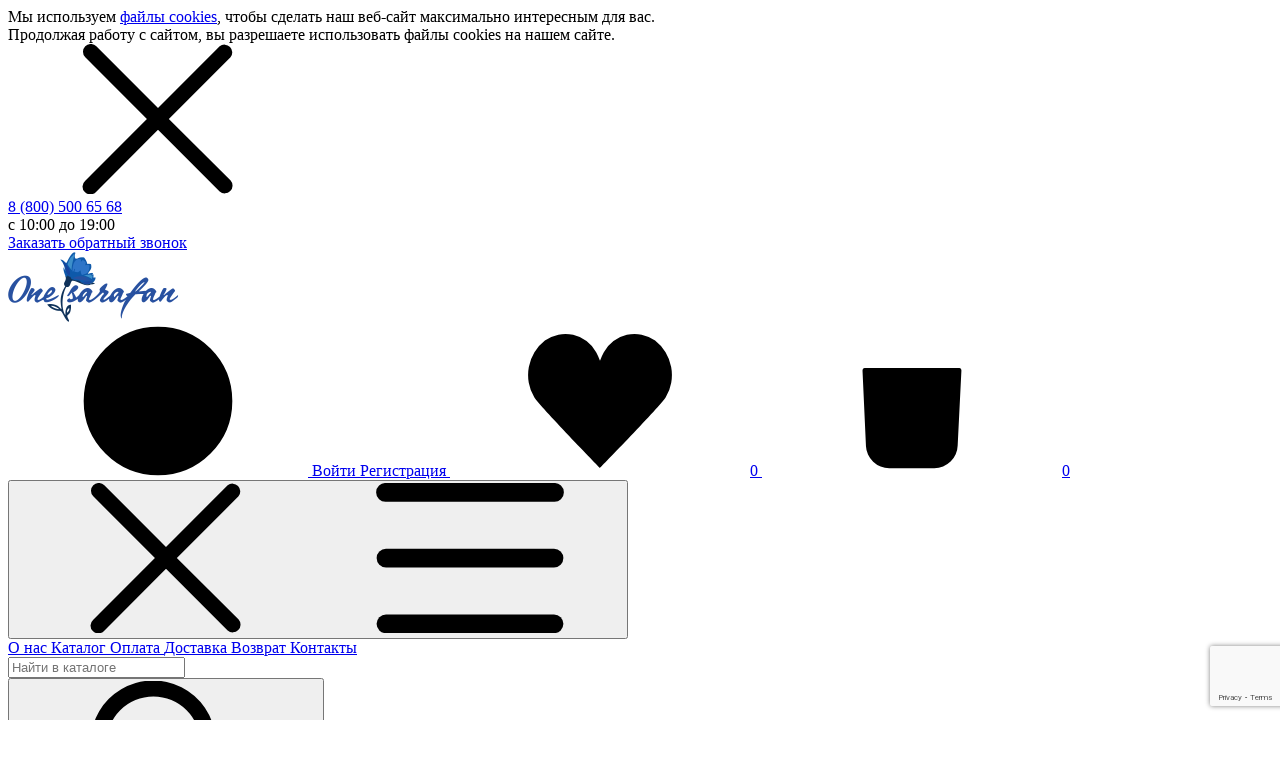

--- FILE ---
content_type: text/html; charset=UTF-8
request_url: https://onesarafan.ru/catalog/pylnaya-roza-plate-izo-lna/
body_size: 13282
content:
<!DOCTYPE html>
<html lang="ru-RU">
<head>
    <meta http-equiv="x-ua-compatible" content="ie=edge">
    <title>Каталог</title>
    <meta name="viewport" content="width=device-width, initial-scale=1">
    <meta http-equiv="Content-Type" content="text/html; charset=utf-8" />
	<meta name="yandex-verification" content="c3ee55fa385c2b04" />
	<meta name="facebook-domain-verification" content="okmeo680jqh465r6a7pz5mrqy1q2os" />
	<meta name="format-detection" content="telephone=no" />
    <link rel="canonical" href="/catalog/" />
    <link rel="canonical" href="/search/" />
    <meta name="yandex-verification" content="06f03ee6f7f138ce" />

	<link rel="icon" type="image/png" href="/local/templates/onesarafan/images/favicon.ico">

    <meta http-equiv="Content-Type" content="text/html; charset=UTF-8" />
<meta name="robots" content="index, follow" />
<meta name="description" content="Мы предлагаем широкий ассортимент качественной одежды по адекватным ценам." />
<link href="/bitrix/css/podeli.bnpl/style.css?176615694538549" type="text/css"  rel="stylesheet" />
<link href="/bitrix/cache/css/s1/onesarafan/page_3aa514b6510ed0d3d5247bdfd40bcc5a/page_3aa514b6510ed0d3d5247bdfd40bcc5a_v1.css?1766502928265" type="text/css"  rel="stylesheet" />
<link href="/bitrix/cache/css/s1/onesarafan/template_2dd1729ee86be5dae9066c5233cdfec6/template_2dd1729ee86be5dae9066c5233cdfec6_v1.css?1766497926236395" type="text/css"  data-template-style="true" rel="stylesheet" />
<script>if(!window.BX)window.BX={};if(!window.BX.message)window.BX.message=function(mess){if(typeof mess==='object'){for(let i in mess) {BX.message[i]=mess[i];} return true;}};</script>
<script>(window.BX||top.BX).message({"JS_CORE_LOADING":"Загрузка...","JS_CORE_NO_DATA":"- Нет данных -","JS_CORE_WINDOW_CLOSE":"Закрыть","JS_CORE_WINDOW_EXPAND":"Развернуть","JS_CORE_WINDOW_NARROW":"Свернуть в окно","JS_CORE_WINDOW_SAVE":"Сохранить","JS_CORE_WINDOW_CANCEL":"Отменить","JS_CORE_WINDOW_CONTINUE":"Продолжить","JS_CORE_H":"ч","JS_CORE_M":"м","JS_CORE_S":"с","JSADM_AI_HIDE_EXTRA":"Скрыть лишние","JSADM_AI_ALL_NOTIF":"Показать все","JSADM_AUTH_REQ":"Требуется авторизация!","JS_CORE_WINDOW_AUTH":"Войти","JS_CORE_IMAGE_FULL":"Полный размер"});</script>

<script src="/bitrix/js/main/core/core.min.js?1766410586229643"></script>

<script>BX.Runtime.registerExtension({"name":"main.core","namespace":"BX","loaded":true});</script>
<script>BX.setJSList(["\/bitrix\/js\/main\/core\/core_ajax.js","\/bitrix\/js\/main\/core\/core_promise.js","\/bitrix\/js\/main\/polyfill\/promise\/js\/promise.js","\/bitrix\/js\/main\/loadext\/loadext.js","\/bitrix\/js\/main\/loadext\/extension.js","\/bitrix\/js\/main\/polyfill\/promise\/js\/promise.js","\/bitrix\/js\/main\/polyfill\/find\/js\/find.js","\/bitrix\/js\/main\/polyfill\/includes\/js\/includes.js","\/bitrix\/js\/main\/polyfill\/matches\/js\/matches.js","\/bitrix\/js\/ui\/polyfill\/closest\/js\/closest.js","\/bitrix\/js\/main\/polyfill\/fill\/main.polyfill.fill.js","\/bitrix\/js\/main\/polyfill\/find\/js\/find.js","\/bitrix\/js\/main\/polyfill\/matches\/js\/matches.js","\/bitrix\/js\/main\/polyfill\/core\/dist\/polyfill.bundle.js","\/bitrix\/js\/main\/core\/core.js","\/bitrix\/js\/main\/polyfill\/intersectionobserver\/js\/intersectionobserver.js","\/bitrix\/js\/main\/lazyload\/dist\/lazyload.bundle.js","\/bitrix\/js\/main\/polyfill\/core\/dist\/polyfill.bundle.js","\/bitrix\/js\/main\/parambag\/dist\/parambag.bundle.js"]);
</script>
<script>BX.Runtime.registerExtension({"name":"podeli_bnpl_frontend","namespace":"window","loaded":true});</script>
<script>BX.Runtime.registerExtension({"name":"pull.protobuf","namespace":"BX","loaded":true});</script>
<script>BX.Runtime.registerExtension({"name":"rest.client","namespace":"window","loaded":true});</script>
<script>(window.BX||top.BX).message({"pull_server_enabled":"N","pull_config_timestamp":0,"shared_worker_allowed":"Y","pull_guest_mode":"N","pull_guest_user_id":0,"pull_worker_mtime":1766411026});(window.BX||top.BX).message({"PULL_OLD_REVISION":"Для продолжения корректной работы с сайтом необходимо перезагрузить страницу."});</script>
<script>BX.Runtime.registerExtension({"name":"pull.client","namespace":"BX","loaded":true});</script>
<script>BX.Runtime.registerExtension({"name":"pull","namespace":"window","loaded":true});</script>
<script>BX.Runtime.registerExtension({"name":"fx","namespace":"window","loaded":true});</script>
<script>(window.BX||top.BX).message({"LANGUAGE_ID":"ru","FORMAT_DATE":"DD.MM.YYYY","FORMAT_DATETIME":"DD.MM.YYYY HH:MI:SS","COOKIE_PREFIX":"BITRIX_SM","SERVER_TZ_OFFSET":"10800","UTF_MODE":"Y","SITE_ID":"s1","SITE_DIR":"\/","USER_ID":"","SERVER_TIME":1768661267,"USER_TZ_OFFSET":0,"USER_TZ_AUTO":"Y","bitrix_sessid":"5f5f28dac1debb2427fd0ecab54ce314"});</script>


<script  src="/bitrix/cache/js/s1/onesarafan/kernel_main/kernel_main_v1.js?1766919258196391"></script>
<script src="/bitrix/js/podeli.bnpl/script.js?176615694897951"></script>
<script src="/bitrix/js/pull/protobuf/protobuf.min.js?176615694876433"></script>
<script src="/bitrix/js/pull/protobuf/model.min.js?176615694814190"></script>
<script src="/bitrix/js/rest/client/rest.client.min.js?17661569489240"></script>
<script src="/bitrix/js/pull/client/pull.client.min.js?176641102749849"></script>
<script>BX.setJSList(["\/bitrix\/js\/main\/core\/core_fx.js","\/bitrix\/js\/main\/pageobject\/dist\/pageobject.bundle.js","\/bitrix\/js\/main\/core\/core_window.js","\/bitrix\/js\/main\/date\/main.date.js","\/bitrix\/js\/main\/core\/core_date.js","\/bitrix\/js\/main\/dd.js","\/bitrix\/js\/main\/core\/core_uf.js","\/bitrix\/js\/main\/core\/core_dd.js","\/bitrix\/js\/main\/core\/core_tooltip.js","\/bitrix\/js\/main\/session.js","\/bitrix\/js\/main\/utils.js","\/local\/templates\/onesarafan\/js\/html5shiv.js","\/local\/templates\/onesarafan\/js\/selectivizr-min.js","\/local\/templates\/onesarafan\/js\/vendor.min.js","\/local\/templates\/onesarafan\/js\/jquery-ui.min.js","\/local\/templates\/onesarafan\/js\/jquery.mask.min.js","\/local\/templates\/onesarafan\/js\/main.js"]);</script>
<script>BX.setCSSList(["\/bitrix\/components\/bitrix\/system.show_message\/templates\/.default\/style.css","\/local\/templates\/onesarafan\/css\/vendor.min.css","\/local\/templates\/onesarafan\/css\/ui\/jquery-ui.min.css","\/local\/templates\/onesarafan\/css\/styles.css"]);</script>
<script>
					(function () {
						"use strict";

						var counter = function ()
						{
							var cookie = (function (name) {
								var parts = ("; " + document.cookie).split("; " + name + "=");
								if (parts.length == 2) {
									try {return JSON.parse(decodeURIComponent(parts.pop().split(";").shift()));}
									catch (e) {}
								}
							})("BITRIX_CONVERSION_CONTEXT_s1");

							if (cookie && cookie.EXPIRE >= BX.message("SERVER_TIME"))
								return;

							var request = new XMLHttpRequest();
							request.open("POST", "/bitrix/tools/conversion/ajax_counter.php", true);
							request.setRequestHeader("Content-type", "application/x-www-form-urlencoded");
							request.send(
								"SITE_ID="+encodeURIComponent("s1")+
								"&sessid="+encodeURIComponent(BX.bitrix_sessid())+
								"&HTTP_REFERER="+encodeURIComponent(document.referrer)
							);
						};

						if (window.frameRequestStart === true)
							BX.addCustomEvent("onFrameDataReceived", counter);
						else
							BX.ready(counter);
					})();
				</script>
<style>.edost_I2_L1 path { opacity: 0.1; stroke: var(--edost_color, #0087ff); stroke-width: 24; stroke-linecap: round; animation: edost_I2_L1 1.2s linear infinite; } @keyframes edost_I2_L1 { 0% { opacity: 1; } 100% { opacity: 0.1; } } :root { --edost_color: #27b; --edost_color_light: #64a0cf;--edost_color_map: #27b; --edost_color_map_light: #64a0cf; }</style>
<script>var edost_loading_ico = '<svg class="edost_I2_L edost_I2_L1" viewBox="0 0 256 256"> <path style="animation-delay: 0.1s;" d="M128,17l0,35"/> <path style="animation-delay: 0.2s;" d="M185,32l-17,30"/> <path style="animation-delay: 0.3s;" d="M225,72l-30,17"/> <path style="animation-delay: 0.4s;" d="M239,128l-35,0"/> <path style="animation-delay: 0.5s;" d="M195,167l30,17"/> <path style="animation-delay: 0.6s;" d="M183,225l-17,-30"/> <path style="animation-delay: 0.7s;" d="M128,205l0,35"/> <path style="animation-delay: 0.8s;" d="M89,195l-17,30"/> <path style="animation-delay: 0.9s;" d="M61,165l-30,17"/> <path style="animation-delay: 1.0s;" d="M51,128l-35,-0"/> <path style="animation-delay: 1.1s;" d="M31,73l30,17"/> <path style="animation-delay: 1.2s;" d="M89,61l-17,-30"/> </svg>';</script>



<script  src="/bitrix/cache/js/s1/onesarafan/template_7093c06702591adb70cca06d2eacae5d/template_7093c06702591adb70cca06d2eacae5d_v1.js?1766497926776385"></script>


    		
    <!--[if (gte IE 6)&(lte IE 8)]>
            <![endif]-->

			    
	<!-- Google Analytics -->
	<script>
		(function(i,s,o,g,r,a,m){i['GoogleAnalyticsObject']=r;i[r]=i[r]||function(){
			(i[r].q=i[r].q||[]).push(arguments)},i[r].l=1*new Date();a=s.createElement(o),
			m=s.getElementsByTagName(o)[0];a.async=1;a.src=g;m.parentNode.insertBefore(a,m)
		})(window,document,'script','https://www.google-analytics.com/analytics.js','ga');

		ga('create', 'UA-154698437-1', 'auto');
		ga(function(tracker) {
			var clientId = tracker.get('clientId');
			ga('set', 'dimension1', clientId);
		});
		setTimeout('ga(\'send\', \'event\', \'NoBounce\', \'Over 30 seconds\')', 30000);
		ga('require', 'displayfeatures');
		ga('set', 'anonymizeIp', true);
		ga('send', 'pageview');

	</script>
	<!-- End Google Analytics -->

    <script src="https://www.google.com/recaptcha/enterprise.js?render=6LeJFh8qAAAAAEfqUKDh6yWELz2kxJzjCSrPLXv_"></script>
    <!-- <script src="https://www.google.com/recaptcha/api.js"></script> -->
    
	<!-- Yandex.Metrika counter -->
	<script type="text/javascript" >
		(function(m,e,t,r,i,k,a){m[i]=m[i]||function(){(m[i].a=m[i].a||[]).push(arguments)};
			m[i].l=1*new Date();k=e.createElement(t),a=e.getElementsByTagName(t)[0],k.async=1,k.src=r,a.parentNode.insertBefore(k,a)})
		(window, document, "script", "https://mc.yandex.ru/metrika/tag.js", "ym");

		ym(56710072, "init", {
			clickmap:true,
			trackLinks:true,
			accurateTrackBounce:true,
			webvisor:true,
			ecommerce:"dataLayer"
		});
	</script>
	<noscript><div><img src="https://mc.yandex.ru/watch/56710072" style="position:absolute; left:-9999px;" alt="" /></div></noscript>
	<!-- /Yandex.Metrika counter -->

	<script type="text/javascript">!function(){var t=document.createElement("script");t.type="text/javascript",t.async=!0,t.src='https://vk.com/js/api/openapi.js?169',t.onload=function(){VK.Retargeting.Init("VK-RTRG-1250864-frSlc"),VK.Retargeting.Hit()},document.head.appendChild(t)}();</script><noscript><img src="https://vk.com/rtrg?p=VK-RTRG-1250864-frSlc" style="position:fixed; left:-999px;" alt=""/></noscript>
	<script>
		window.vkAsyncInit = function() {
			VK.Retargeting.Init('VK-RTRG-1250864-frSlc'); }
	</script>
	<script src="//vk.com/js/api/openapi.js?150" async></script>

	<!-- Rating Mail.ru counter -->
	<script type="text/javascript">
		var _tmr = window._tmr || (window._tmr = []);
		_tmr.push({id: "3253089", type: "pageView", start: (new Date()).getTime(), pid: "USER_ID"});
		(function (d, w, id) {
			if (d.getElementById(id)) return;
			var ts = d.createElement("script"); ts.type = "text/javascript"; ts.async = true; ts.id = id;
			ts.src = "https://top-fwz1.mail.ru/js/code.js";
			var f = function () {var s = d.getElementsByTagName("script")[0]; s.parentNode.insertBefore(ts, s);};
			if (w.opera == "[object Opera]") { d.addEventListener("DOMContentLoaded", f, false); } else { f(); }
		})(document, window, "topmailru-code");
	</script><noscript><div>
			<img src="https://top-fwz1.mail.ru/counter?id=3253089;js=na" style="border:0;position:absolute;left:-9999px;" alt="Top.Mail.Ru" />
		</div></noscript>
	<!-- //Rating Mail.ru counter -->


</head>

<body>
    <div id="panel"></div>

        <script> var siteDirJS = '/'</script>

    <!--[if IE]>
<p class="browserupgrade">
    Вы используете <strong>старую версию</strong> браузера.
    Пожалуйста <a href="http://browsehappy.com/">обновите ваш браузер</a>
    перейдя по ссылке.
</p>
<![endif]-->
    <!-- page-container -->
    <div class="page-container">

        <div class="section cook page-cook js-cook">
    <div class="section__wrp cook__wrp">
        <div class="cook__grid">
            <div class="cook__caption caption caption_size_xs">
                Мы используем <a href="/cookies/">файлы cookies</a>, чтобы сделать наш <nobr>веб-сайт</nobr> максимально интересным для вас.
                <br class="sm-show"/>Продолжая работу с сайтом, вы разрешаете использовать файлы cookies на нашем сайте.
            </div>

            <div class="cook__close js-cook-close">
                <svg class="cook__close-svg svg svg__close"><use xlink:href="#svg-close"></use></svg>
            </div>
        </div>
    </div>
</div>
        <header class="header page-header">
            
            <div class="header__bottom">
                <div class="header__bottom-first">
                    <div class="header__wrp header__bottom-wrp">

                        <div class="header__contact">

                            

            <a href="tel:88005006568" class="header__phone">8 (800) 500 65 68</a>
    
            <div class="header__contact-text">с 10:00 до 19:00</div>
    

                        </div>

						<div class="header__callback">
							<a href="#modal-feedback" class="header__top-link js-popup-link">
								Заказать обратный звонок							</a>
						</div>

                        

    
        <a href="/" class="header__logo">

            
                <img src="/local/templates/onesarafan/images/logo.png" alt="Onesarafan - магазин вашего стиля" title="Onesarafan - магазин вашего стиля">

                    </a>

    

                        
<div class="header__icons" id="bx_basketFKauiI">

    <!--'start_frame_cache_bx_basketFKauiI'-->					<!--noindex-->
			<a href="/auth/" class="header__icon header__icon-user">
				<svg class="header__icon-svg svg svg__user"><use xlink:href="#svg-user"></use></svg>
				<span class="header__icon-num">Войти</span>
			</a>
			<a href="/auth/registration/" class="header__icon header__icon-user header__icon-logout">
				<span class="header__icon-num">Регистрация</span>
			</a>
			<!--/noindex-->
		        <a href="/cart/?delay=Y" class="header__icon header__icon-like">
            <svg class="header__icon-svg svg svg__like"><use xlink:href="#svg-like"></use></svg><span class="header__icon-num" id="cart__delyed_num">0</span>
        </a>
        <a href="/cart/" class="header__icon">
            <svg class="header__icon-svg svg svg__cart"><use xlink:href="#svg-cart"></use></svg><span class="header__icon-num" id="cart__num">0</span>
        </a>

    <!--'end_frame_cache_bx_basketFKauiI'--></div>
                    </div>
                </div>

                <div class="header__bottom-second">
                    <div class="header__wrp header__bottom-wrp">
                        <div class="header__burger-wrp">
                            <button class="header__burger js-menu-toggle">
                                <svg class="header__burger-svg svg svg__close"><use xlink:href="#svg-close"></use></svg>
                                <svg class="header__burger-svg svg svg__burger"><use xlink:href="#svg-burger"></use></svg>
                            </button>
                        </div>

						
                        <div class="header__subnav">

                            
							

            
        <a href="/o-kompanii/" class="header__subnav-item">
            О нас        </a>

            
        <a href="/catalog/" class="header__subnav-item header__subnav-item_active">
            Каталог        </a>

            
        <a href="/oplata-i-dostavka/#payment" class="header__subnav-item">
            Оплата        </a>

            
        <a href="/oplata-i-dostavka/#delivery" class="header__subnav-item">
            Доставка        </a>

            
        <a href="/return/" class="header__subnav-item">
            Возврат        </a>

            
        <a href="/contacts/" class="header__subnav-item">
            Контакты        </a>

    

                        </div>

                        <div class="header__search-wrp">
                            <form action="/search/" class="header__search">
                                <div class="header__search-parametr">
                                    <input type="text" name="q" class="header__search-input" placeholder="Найти в каталоге">
                                </div>

                                <button type="submit" class="header__search-btn" title="Искать">
                                    <svg class="header__search-svg svg svg__search"><use xlink:href="#svg-search"></use></svg>
                                </button>
                            </form>
                        </div>
                    </div>
                </div>
            </div>

            <div class="header__menu js-menu">
                <div class="header__menu-wrp">
                    <div class="header__menu-col header__menu-col_main">
                        <div class="header__search-wrp header__menu-search">
                            <form action="/search/" class="header__search">
                                <div class="header__search-parametr">
                                    <input type="text" name="q" class="header__search-input" placeholder="Найти в каталоге">
                                </div>

                                <button type="submit" class="header__search-btn" title="Искать">
                                    <svg class="header__search-svg svg svg__search"><use xlink:href="#svg-search"></use></svg>
                                </button>
                            </form>
                        </div>

                        
						
                        
                    </div>

                    <div class="header__menu-col header__menu-col_sec">
                        <div class="header__menu-box sidebar">
                            <div class="sidebar__nav sidebar__nav_static">

                                

            
        <div class="sidebar__nav-col">
            <div class="sidebar__nav-head">
                <a href="/o-kompanii/" class="sidebar__nav-head-link">О нас</a>
            </div>
        </div>

            
        <div class="sidebar__nav-col">
            <div class="sidebar__nav-head">
                <a href="/catalog/" class="sidebar__nav-head-link">Каталог</a>
            </div>
        </div>

            
        <div class="sidebar__nav-col">
            <div class="sidebar__nav-head">
                <a href="/oplata-i-dostavka/#payment" class="sidebar__nav-head-link">Оплата</a>
            </div>
        </div>

            
        <div class="sidebar__nav-col">
            <div class="sidebar__nav-head">
                <a href="/oplata-i-dostavka/#delivery" class="sidebar__nav-head-link">Доставка</a>
            </div>
        </div>

            
        <div class="sidebar__nav-col">
            <div class="sidebar__nav-head">
                <a href="/return/" class="sidebar__nav-head-link">Возврат</a>
            </div>
        </div>

            
        <div class="sidebar__nav-col">
            <div class="sidebar__nav-head">
                <a href="/contacts/" class="sidebar__nav-head-link">Контакты</a>
            </div>
        </div>

    

                            </div>

                            <a href="#modal-feedback" class="header__top-link header__menu-link js-popup-link">
                                Заказать обратный звонок                            </a>

                            <div class="sidebar__contacts">

                                <div class="sidebar__contacts-box">
                                    <div class="sidebar__phone">
                                        <a href="tel:88005006568" class="sidebar__phone-link">8 (800) 500 65 68</a>
                                        <div class="sidebar__phone-text">
                                            с 10:00 до 19:00
                                        </div>
                                    </div>

                                    <a href="mailto:info@onesarafan.ru" class="sidebar__mail">info@onesarafan.ru</a>
                                </div>

                                <div class="sidebar__contacts-box">
                                    <div class="sidebar__social social">
										<a href="https://vk.com/onesarafan" class="social__item" target="_blank" rel="nofollow">
											<img src="/local/templates/onesarafan/images/social/vk.svg" style="width: 30px">
										</a>

										<a href="https://t.me/onesarafan_ru" class="social__item" target="_blank" rel="nofollow">
											<img src="/local/templates/onesarafan/images/social/telegram.svg" style="width: 30px">
										</a>
                                    </div>

                                    <div class="sidebar__copy">
                                        &copy; 2026 <span class="sidebar__copy-link">Onesarafan</span>
                                    </div>
                                </div>
                            </div>

                        </div>
                    </div>
                </div>
            </div>

        </header>
    <main class="page-content">

        <!-- <div class="breadcrumbs">

            
        </div> -->
        <div class="breadcrumbs">
                        <ul class="breadcrumbs__list" itemprop="http://schema.org/breadcrumb" itemscope="" itemtype="http://schema.org/BreadcrumbList">
                <li class="breadcrumbs__item" id="bx_breadcrumb_0" itemprop="itemListElement" itemscope="" itemtype="http://schema.org/ListItem">
                    <a href="/" title="Главная" itemprop="url" class="breadcrumbs__link">
                        <span itemprop="name">Главная</span>
                    </a>
                    <span class="breadcrumbs__sep">
						<svg class="breadcrumbs__sep-svg svg svg__right"><use xlink:href="#svg-right"></use></svg>
					</span>
                </li>
                                    <li class="breadcrumbs__item" itemprop="itemListElement" itemscope="" itemtype="http://schema.org/ListItem">
                        <a href="javascript:void(0);" title="Каталог" itemprop="url" class="breadcrumbs__link">
                            <span itemprop="name">Каталог</span>
                        </a>
                    </li>
                            </ul>
        </div>
        
<p><font class="errortext">Элемент не найден</font></p>
    </main>


<footer class="footer page-footer">

    <div class="footer__wrp">

        <div class="footer__grid">

            <div class="footer__nav">

                <div class="footer__nav-wrp">

                    
                    
                    <div class="footer__nav-col footer__nav-col_double">

                        

    <div class="footer__nav-head">

        
            <span class="footer__nav-head-link">

                
                    Onesarafan
                            </span>

        
    </div>


                        <ul class="footer__nav-list">
                            

            
        <li class="footer__nav-item">
            <a href="/oplata-i-dostavka/#payment" class="footer__nav-link">Способ оплаты</a>
        </li>

            
        <li class="footer__nav-item">
            <a href="/oplata-i-dostavka/" class="footer__nav-link">Доставка</a>
        </li>

            
        <li class="footer__nav-item">
            <a href="/return/" class="footer__nav-link">Возврат</a>
        </li>

            
        <li class="footer__nav-item">
            <a href="/privacy-policy/" class="footer__nav-link">Наша политика</a>
        </li>

    
                        </ul>

                        
                    </div>

                    <div class="footer__nav-col  footer__nav-col_double">
                        <div class="footer-showroom">
                            <div class="footer-showroom__title">Адрес шоурума</div>
                            <div class="footer-showroom__address">г.&nbsp;Москва,
                                Старопетровский&nbsp;проезд,&nbsp;д.&nbsp;11,&nbsp;корп.&nbsp;1<br/>
                                (по предварительной записи)
                            </div>
                        </div>
                    </div>

                </div>


            </div>

            <div class="footer__info">

                <div class="footer__contacts">

                    <div class="footer__contacts-box">

                        

    <div class="footer__phone">
                    <a href="tel:8 (800) 500 65 68" class="footer__phone-link">8 (800) 500 65 68</a>
                            <div class="footer__phone-text">с 10:00 до 19:00</div>
            </div>



    <a href="mailto:info@onesarafan.ru" class="footer__mail">info@onesarafan.ru</a>


                    </div>

                    <div class="footer__contacts-box">

                        

    <div class="footer__social social">

		
        
                    <a href="https://vk.com/onesarafan" class="social__item" target="_blank" rel="nofollow">
				<img src="/local/templates/onesarafan/images/social/vk.svg" style="width: 40px" />
            </a>
        
                    <a href="https://t.me/onesarafan_ru" class="social__item" target="_blank" rel="nofollow">
				<img src="/local/templates/onesarafan/images/social/telegram.svg" style="width: 40px" />
            </a>
        
    </div>


                        <div class="footer__copy">
                            &copy; 2026 <span class="footer__copy-link">Onesarafan</span>
                        </div>

                    </div>

                </div>


                
            </div>

        </div>

    </div>

</footer>

</div>
<!-- /page-container -->

<div class="page-svg">
    <svg xmlns="http://www.w3.org/2000/svg">
        <symbol id="svg-user" viewBox="0 0 22 22" preserveAspectRatio="xMidYMid meet">
            <path d="M11 21C16.5228 21 21 16.5228 21 11C21 5.47715 16.5228 1 11 1C5.47715 1 1 5.47715 1 11C1 16.5228 5.47715 21 11 21Z"
                  stroke="black" stroke-width="1.8" stroke-linecap="round" stroke-linejoin="round"/>
            <path d="M11.3313 12.1751C13.5611 12.1751 15.3688 10.3674 15.3688 8.1376C15.3688 5.90775 13.5611 4.1001 11.3313 4.1001C9.10141 4.1001 7.29376 5.90775 7.29376 8.1376C7.29376 10.3674 9.10141 12.1751 11.3313 12.1751Z"
                  stroke="black" stroke-width="1.8" stroke-linecap="round" stroke-linejoin="round"/>
            <path d="M18.5875 17.2812C17.75 15.3375 14.8375 13.9062 11.3313 13.9062C7.48126 13.9062 4.31876 15.65 3.88751 17.8938"
                  stroke="black" stroke-width="1.8" stroke-linecap="round" stroke-linejoin="round"/>
        </symbol>
        <symbol id="svg-cart" viewBox="0 0 14.71 19.26" preserveAspectRatio="xMidYMid meet">
            <path id="Shape"
                  d="M10.26,18.26H4.44a3,3,0,0,1-3-2.86v-.05L1,5.71a.3.3,0,0,1,.26-.32H13.44c.16,0,.26.11.26.32l-.48,9.64a3,3,0,0,1-3,2.91Z"
                  style="stroke-linejoin: round;stroke-width: 2px"/>
            <path id="Shape-2" data-name="Shape"
                  d="M4.44,5.39,4.49,3.7A2.75,2.75,0,0,1,7.35,1a2.76,2.76,0,0,1,2.91,2.7c.05.21,0,1.69,0,1.69"
                  style="fill: none!important;stroke-linejoin: round;stroke-width: 2px"/>
        </symbol>
        <symbol id="svg-like" viewBox="0 0 20 18.78" preserveAspectRatio="xMidYMid meet">
            <path d="M18.23,8.93a5.45,5.45,0,0,0-1.33-7.1,4.38,4.38,0,0,0-6.42,1.45A7,7,0,0,0,10,4.36a7,7,0,0,0-.48-1.08A4.38,4.38,0,0,0,3.1,1.83a5.45,5.45,0,0,0-1.33,7.1C2.4,10,10,17.78,10,17.78S17.6,10,18.23,8.93Z"
                  style="stroke-linecap: round;stroke-linejoin: round;stroke-width: 2px"/>
        </symbol>
        <symbol id="svg-search" viewBox="0 0 19.42 19.42" preserveAspectRatio="xMidYMid meet">
            <path d="M19.13,17.71,14.46,13A8.11,8.11,0,1,0,13,14.46l4.67,4.67a1,1,0,0,0,1.41-1.41ZM2,8.08a6.08,6.08,0,1,1,6.08,6.08A6.09,6.09,0,0,1,2,8.08Z"/>
        </symbol>
        <symbol id="svg-go" viewBox="0 0 65 65" preserveAspectRatio="xMidYMid meet">
            <path d="M48.36,32.45l-8.5-8.8a.5.5,0,1,0-.72.69L47,32.5H18a.5.5,0,0,0,0,1H46.93l-7.79,8.15a.5.5,0,0,0,.72.69l8.49-8.89A.68.68,0,0,0,48.36,32.45Z"/>
            <path d="M32.5,65A32.5,32.5,0,1,1,65,32.5,32.54,32.54,0,0,1,32.5,65Zm0-64A31.5,31.5,0,1,0,64,32.5,31.54,31.54,0,0,0,32.5,1Z"
                  style="opacity: 0.35"/>
        </symbol>
        <symbol id="svg-right" viewBox="0 0 13.57 9" preserveAspectRatio="xMidYMid meet">
            <path d="M13.57,4.49a.58.58,0,0,0-.15-.41L10,.17a.5.5,0,1,0-.75.66L12,4H.5a.5.5,0,0,0,0,1H12L9.26,8.17a.5.5,0,1,0,.76.65l3.39-3.95,0-.06a.49.49,0,0,0,.12-.32Z"/>
        </symbol>
        <symbol id="svg-fb" viewBox="0 0 9 18" preserveAspectRatio="xMidYMid meet">
            <path d="M6,6H9L8.63,9H6v9H2.11V9H0V6H2.11V4a4.1,4.1,0,0,1,1-3A4.46,4.46,0,0,1,6.38,0H9V3H7.41a1.62,1.62,0,0,0-1.15.28A1.37,1.37,0,0,0,6,4.22Z"/>
        </symbol>
        <symbol id="svg-vk" viewBox="0 0 18 10.29" preserveAspectRatio="xMidYMid meet">
            <path d="M17.9,9.29l-.06-.12A9.34,9.34,0,0,0,16.05,7.1l0,0h0q-.6-.57-.76-.77a.72.72,0,0,1-.13-.76A7.09,7.09,0,0,1,16,4.3l.61-.8Q18.19,1.34,18,.74L17.92.65a.55.55,0,0,0-.29-.15,1.47,1.47,0,0,0-.6,0l-2.7,0a.35.35,0,0,0-.19,0L14,.52l0,0,0,0a.42.42,0,0,0-.1.1.64.64,0,0,0-.09.16,15.34,15.34,0,0,1-1,2.11q-.35.58-.64,1a4.85,4.85,0,0,1-.49.63,3.4,3.4,0,0,1-.36.32Q11.1,5,11,5l-.16,0a.62.62,0,0,1-.21-.23,1,1,0,0,1-.11-.37q0-.22,0-.38t0-.45q0-.29,0-.39,0-.36,0-.77t0-.66q0-.24,0-.52a2.17,2.17,0,0,0,0-.43,1.46,1.46,0,0,0-.1-.3.51.51,0,0,0-.19-.23A1.08,1.08,0,0,0,9.92.12,6.23,6.23,0,0,0,8.66,0,6.14,6.14,0,0,0,6.42.23a1.26,1.26,0,0,0-.36.28Q5.89.71,6,.73a1.15,1.15,0,0,1,.8.4l.06.11A1.8,1.8,0,0,1,7,1.68a4.36,4.36,0,0,1,.08.69,7.32,7.32,0,0,1,0,1.17Q7,4,7,4.3a1.52,1.52,0,0,1-.13.44l-.11.21,0,0a.7.7,0,0,1-.25,0,.59.59,0,0,1-.32-.13,2.25,2.25,0,0,1-.39-.36,4.83,4.83,0,0,1-.45-.64q-.25-.41-.52-1l-.15-.27q-.14-.26-.38-.76t-.43-1a.62.62,0,0,0-.22-.3l0,0L3.38.51,3.17.45.6.47A.65.65,0,0,0,.07.65L0,.71A.3.3,0,0,0,0,.86a.75.75,0,0,0,.06.25Q.62,2.43,1.28,3.66t1.15,2q.49.75,1,1.42t.67.85l.26.28.23.23A5.56,5.56,0,0,0,5.24,9a11.27,11.27,0,0,0,1,.62,5.23,5.23,0,0,0,1.23.5,4.26,4.26,0,0,0,1.37.16H9.89a.75.75,0,0,0,.5-.21l0,0a.62.62,0,0,0,.07-.17,1,1,0,0,0,0-.26,3.1,3.1,0,0,1,.06-.73,1.91,1.91,0,0,1,.16-.49,1.2,1.2,0,0,1,.2-.28.81.81,0,0,1,.16-.14l.07,0a.59.59,0,0,1,.53.15,3.11,3.11,0,0,1,.57.54q.27.32.64.73a4.41,4.41,0,0,0,.66.6l.19.11a2.28,2.28,0,0,0,.49.21,1,1,0,0,0,.52,0l2.4,0a1.09,1.09,0,0,0,.55-.12A.46.46,0,0,0,18,9.86a.73.73,0,0,0,0-.32A1.18,1.18,0,0,0,17.9,9.29Z"/>
        </symbol>
        <symbol id="svg-tw" viewBox="0 0 18 14.64" preserveAspectRatio="xMidYMid meet">
            <path d="M18,1.75a7.21,7.21,0,0,1-1.83,1.91v.46a10.71,10.71,0,0,1-2.88,7.26,9.7,9.7,0,0,1-7.65,3.26A10.19,10.19,0,0,1,0,13,8.06,8.06,0,0,0,.88,13a7.17,7.17,0,0,0,4.58-1.6,3.71,3.71,0,0,1-2.14-.74A3.49,3.49,0,0,1,2,8.89,4.59,4.59,0,0,0,2.71,9a4.29,4.29,0,0,0,1-.15A3.73,3.73,0,0,1,1.58,7.53,3.51,3.51,0,0,1,.72,5.19v0a3.48,3.48,0,0,0,1.68.46A3.46,3.46,0,0,1,.76,2.52,3.67,3.67,0,0,1,1.26.69,10,10,0,0,0,8.85,4.54a3.33,3.33,0,0,1-.08-.84A3.58,3.58,0,0,1,9.84,1.07,3.58,3.58,0,0,1,12.47,0a3.52,3.52,0,0,1,2.67,1.18A6.87,6.87,0,0,0,17.5.27a3.38,3.38,0,0,1-1.64,2.06A6.3,6.3,0,0,0,18,1.75Z"/>
        </symbol>
        <symbol id="svg-down" viewBox="0 0 11 6" preserveAspectRatio="xMidYMid meet">
            <path d="M10.91.1a.3.3,0,0,0-.44,0l-5,5.13L.53.09a.3.3,0,0,0-.44,0,.33.33,0,0,0,0,.45L5.28,5.91a.3.3,0,0,0,.44,0L10.91.55A.33.33,0,0,0,11,.32.32.32,0,0,0,10.91.1Z"/>
        </symbol>
        <symbol id="svg-cart-del" viewBox="0 0 20 24.94" preserveAspectRatio="xMidYMid meet">
            <path d="M10,20.23h0a.4.4,0,0,0,.39-.41V10.09a.4.4,0,0,0-.8,0v9.72A.4.4,0,0,0,10,20.23Zm0-.12h0Z"/>
            <path d="M14.52,20.23h0a.4.4,0,0,0,.39-.41V10.09a.4.4,0,0,0-.8,0v9.72A.4.4,0,0,0,14.52,20.23Zm0-.12h0Z"/>
            <path d="M5.44,20.23h0a.4.4,0,0,0,.39-.41V10.09a.4.4,0,0,0-.8,0v9.72A.4.4,0,0,0,5.44,20.23Zm0-.12h0Z"/>
            <path d="M19.61,2.58H14.92A2.92,2.92,0,0,0,12.06,0H7.93A2.92,2.92,0,0,0,5.08,2.58H.39A.4.4,0,0,0,0,3V6.11a.4.4,0,0,0,.39.41h1.4V21.95a2.94,2.94,0,0,0,2.88,3H15.34a2.94,2.94,0,0,0,2.89-3V6.53h1.39a.4.4,0,0,0,.28-.13A.39.39,0,0,0,20,6.12V3A.4.4,0,0,0,19.61,2.58Zm-2.19,4V22a2.13,2.13,0,0,1-2.09,2.17H4.67a2.13,2.13,0,0,1-2.09-2.17V6.53Zm-11.53-4a2.13,2.13,0,0,1,2-1.73h4.13a2.13,2.13,0,0,1,2.05,1.73ZM19.2,3.4V5.72H.8V3.4Zm.4-.7Z"/>
        </symbol>
        <symbol id="svg-close" viewBox="0 0 19.22 19.22" preserveAspectRatio="xMidYMid meet">
            <path d="M11,9.61l7.9-7.9A1,1,0,0,0,17.51.29l-7.9,7.9L1.71.29A1,1,0,0,0,.29,1.71l7.9,7.9-7.9,7.9a1,1,0,1,0,1.41,1.41L9.61,11l7.9,7.9a1,1,0,0,0,1.41-1.41Z"/>
        </symbol>
        <symbol id="svg-burger" viewBox="0 0 20 15.98" preserveAspectRatio="xMidYMid meet">
            <path d="M18.95,14H1.05a1,1,0,1,0,0,2H18.95a1,1,0,1,0,0-2Z"/>
            <path d="M1.05,2H18.95A1,1,0,0,0,20,1a1,1,0,0,0-1.05-1H1.05A1,1,0,0,0,0,1,1,1,0,0,0,1.05,2Z"/>
            <path d="M18.95,7H1.05a1,1,0,1,0,0,2H18.95a1,1,0,1,0,0-2Z"/>
        </symbol>
        <symbol id="svg-map" viewBox="0 0 20 17" preserveAspectRatio="xMidYMid meet">
            <path d="M19.6.22A1,1,0,0,0,18.72,0L13,1.51,7.28,0h0a1,1,0,0,0-.3,0H6.78l-6,1.55A1,1,0,0,0,0,2.6V15.95a1.06,1.06,0,0,0,.4.83A1,1,0,0,0,1,17a1,1,0,0,0,.25,0L7,15.49,12.72,17A1,1,0,0,0,13,17h0a1,1,0,0,0,.25,0l6-1.55a1,1,0,0,0,.78-1V1.05A1.06,1.06,0,0,0,19.6.22ZM2.06,3.42,6,2.4V13.58l-3.94,1ZM11.94,14.6l-3.89-1V2.4l3.89,1Zm6-1L14,14.6V3.42l3.94-1Z"/>
        </symbol>
    </svg>
</div>

<div id="modal-feedback" class="popup section">
    <div class="popup__wrp">
        <div class="section__header popup__header">
            <div class="section__title">
                <div class="section__heading popup__heading heading heading_type_h3">
                    Обратная связь                </div>
            </div>
        </div>

        <div class="section__body popup__body">
            <form action="#" class="popup__form form-data js-form-feedback">
                <div class="form-data__parametr">
                    <input type="text" name="feedback-name" id="feedback-name" class="form-data__input" data-required
                           placeholder="Ваше имя">
                                    </div>

                <div class="form-data__parametr">
                    <input type="text" name="feedback-phone" id="feedback-phone" class="form-data__input"
                           placeholder="Телефон">
                                    </div>

                <div class="form-data__parametr">
					<textarea name="feedback-comment" id="feedback-comment" class="form-data__textarea"
                              placeholder="Комментарий"></textarea>
                                    </div>

                <div class="form-data__parametr">
                    <div class="form-data__caption">
                        Нажимая на кнопку "Отправить", вы принимаете условия <br class="xs-hide"/><a href="/privacy-policy/" target="_blank">политики конфиденциальности</a>                    </div>

                    <button class="form-data__submit button button_theme_black button_size_xl" type="submit">
                        Отправить                    </button>
                </div>
            </form>
        </div>
    </div>

    <div class="popup__close js-popup-close">
        <svg class="popup__close-svg svg svg__close">
            <use xlink:href="#svg-close"></use>
        </svg>
    </div>
</div>

<div id="modal-one-click-success" class="popup section success">
    <div class="popup__wrp">
        <div class="section__body popup__body">
            <div class="success__box">
                <div class="success__heading">
                    Спасибо!                </div>

                <div class="success__caption">
                    Заявка успешно отправлена.<br />Наш менеджер скоро свяжется с вами.                </div>

                <button class="success__button button button_theme_black button_size_xl js-popup-close">
                    Закрыть                </button>
            </div>
        </div>
    </div>

    <div class="popup__close js-popup-close">
        <svg class="popup__close-svg svg svg__close">
            <use xlink:href="#svg-close"></use>
        </svg>
    </div>
</div>
<div class="contacts-animate-buttons">
    <a href="#" class="contacts-animate-buttons__trigger">
        <svg role="presentation" class="trigger-icon trigger-icon--open" width="35" height="32"
             viewBox="0 0 35 32"
             xmlns="http://www.w3.org/2000/svg">
            <path d="M11.2667 12.6981H23.3667M11.2667 16.4717H23.3667M4.8104 23.5777C2.4311 21.1909 1 18.1215 1 14.7736C1 7.16679 8.38723 1 17.5 1C26.6128 1 34 7.16679 34 14.7736C34 22.3804 26.6128 28.5472 17.5 28.5472C15.6278 28.5472 13.8286 28.2868 12.1511 27.8072L12 27.7925L5.03333 31V23.8219L4.8104 23.5777Z"
                  stroke="#083c47" stroke-width="2" stroke-miterlimit="10" stroke-linecap="round"
                  stroke-linejoin="round" fill="none"></path>
        </svg>
        <svg role="presentation" xmlns="http://www.w3.org/2000/svg" width="16" height="16"
             class="trigger-icon trigger-icon--close" viewBox="0 0 23 23">
            <g fillrule="evenodd">
                <path d="M10.314 -3.686H12.314V26.314H10.314z" transform="rotate(-45 11.314 11.314)"></path>
                <path d="M10.314 -3.686H12.314V26.314H10.314z" transform="rotate(45 11.314 11.314)"></path>
            </g>
        </svg>
    </a>

    <a class="contacts-animate-buttons__link phone-link" href="tel:+78005006568"
       rel="nofollow noopener noreferrer"><span class="tooltip">Phone</span>
        <svg role="presentation" width="50" height="50" viewBox="0 0 50 50" fill="none"
             xmlns="http://www.w3.org/2000/svg">
            <path d="M25 0C11.2 0 0 11.2 0 25C0 38.8 11.2 50 25 50C38.8 50 50 38.8 50 25C50 11.2 38.84 0 25 0Z"
                  fill="#004D73"></path>
            <path d="M38.66 34.1001L32.44 27.7801C32.3435 27.6746 32.226 27.5904 32.0952 27.5327C31.9643 27.4751 31.8229 27.4453 31.68 27.4453C31.537 27.4453 31.3956 27.4751 31.2647 27.5327C31.1339 27.5904 31.0165 27.6746 30.92 27.7801L27.5 31.2001C26.81 31.8801 25.79 31.8801 25.1 31.2001L18.74 24.8301C18.5778 24.6751 18.4488 24.4889 18.3606 24.2826C18.2724 24.0764 18.227 23.8544 18.227 23.6301C18.227 23.4058 18.2724 23.1838 18.3606 22.9776C18.4488 22.7713 18.5778 22.5851 18.74 22.4301L22.16 19.0001C22.61 18.5601 22.61 17.9201 22.16 17.4801L15.9 11.3101C15.7943 11.209 15.6695 11.13 15.5329 11.0776C15.3963 11.0253 15.2506 11.0008 15.1045 11.0054C14.9583 11.0101 14.8145 11.0439 14.6815 11.1048C14.5485 11.1657 14.429 11.2525 14.33 11.3601C12.33 13.8101 8.65996 20.6201 18.73 30.9101L18.89 31.0601L19.03 31.2101C29.36 41.3501 36.16 37.6801 38.61 35.6701C39.1 35.2701 39.15 34.5401 38.66 34.1001Z"
                  fill="white"></path>
        </svg>
    </a>
    <a class="contacts-animate-buttons__link mail-link" href="mailto:one@onesarafan.ru"
        rel="nofollow noopener noreferrer"><span class="tooltip">Mail</span>
        <svg role="presentation" width="50" height="50" viewBox="0 0 50 50" fill="none"
             xmlns="http://www.w3.org/2000/svg">
            <path d="M25 43C34.9411 43 43 34.9411 43 25C43 15.0589 34.9411 7 25 7C15.0589 7 7 15.0589 7 25C7 34.9411 15.0589 43 25 43Z"
                  fill="white"></path>
            <path d="M25 0C11.2 0 0 11.2 0 25C0 38.8 11.2 50 25 50C38.8 50 50 38.8 50 25C50 11.2 38.84 0 25 0ZM38.8 14.96L25 27.18L11.2 14.96H38.8ZM9.32 16.68L18.76 25L9.33 33.32V16.68H9.32ZM11.2 35.04L20.63 26.72L24.13 29.87C24.3744 30.0647 24.6776 30.1707 24.99 30.1707C25.3024 30.1707 25.6056 30.0647 25.85 29.87L29.35 26.72L38.78 35.04H11.21H11.2ZM40.66 33.32L31.29 25L40.72 16.68V33.32H40.67H40.66Z"
                  fill="#168DE2"></path>
        </svg>
    </a>
    <a class="contacts-animate-buttons__link telegram-link" href="https://t.me/onesarafan_ru"
       target="_blank" rel="nofollow noopener noreferrer">
        <span class="tooltip">Telegram</span>
        <svg role="presentation" width="50" height="50" viewBox="0 0 50 50" fill="none"
             xmlns="http://www.w3.org/2000/svg">
            <path d="M25 50C38.8071 50 50 38.8071 50 25C50 11.1929 38.8071 0 25 0C11.1929 0 0 11.1929 0 25C0 38.8071 11.1929 50 25 50Z"
                  fill="#0087D0"></path>
            <path d="M36.11 13.0399L9.40999 22.7999C8.86999 22.9999 8.85999 23.7999 9.38999 24.0299L16.23 26.7199L18.78 34.4099C18.93 34.8199 19.47 34.9599 19.81 34.6799L23.73 31.1899L31.17 35.9099C31.55 36.1499 32.06 35.9399 32.15 35.5099L36.99 13.7599C37.09 13.2799 36.59 12.8699 36.11 13.0599V13.0399ZM20.03 28.1599L19.6 32.1199L17.53 26.0299L32.1 16.8699L20.03 28.1699V28.1599Z"
                  fill="white"></path>
        </svg>
    </a>

    <a class="contacts-animate-buttons__link vk-link" href="https://vk.com/onesarafan"
       target="_blank" rel="nofollow noopener noreferrer">
        <span class="tooltip">Vkontakte</span>
        <svg role="presentation" width="50" height="50" viewBox="0 0 50 50" fill="none"
             xmlns="http://www.w3.org/2000/svg">
            <mask id="mask0_2255_64" style="mask-type:alpha" maskUnits="userSpaceOnUse" x="0" y="0" width="50"
                  height="50">
                <rect width="50" height="50" fill="#D9D9D9"/>
            </mask>
            <g mask="url(#mask0_2255_64)">
                <rect width="50" height="50" rx="25" fill="#2A5885"/>
                <path fill-rule="evenodd" clip-rule="evenodd"
                      d="M37.264 27.3545C38.3919 28.4664 39.5824 29.5126 40.594 30.7367C41.0409 31.2806 41.4639 31.842 41.7876 32.4732C42.2462 33.3706 41.8308 34.3581 41.0339 34.4117L36.0803 34.4095C34.8027 34.5165 33.7835 33.9972 32.9265 33.1151C32.2407 32.4097 31.6056 31.659 30.9461 30.9298C30.6758 30.6318 30.3928 30.3513 30.0547 30.1297C29.3785 29.6864 28.7915 29.8221 28.4051 30.5343C28.0115 31.2586 27.9222 32.0607 27.8836 32.868C27.8305 34.0458 27.4779 34.3554 26.3062 34.4094C23.8022 34.5286 21.4257 34.1461 19.2181 32.8706C17.2717 31.7461 15.7624 30.1587 14.4487 28.3615C11.8909 24.8621 9.93218 21.0168 8.17172 17.0638C7.77546 16.1732 8.06526 15.6951 9.03843 15.6782C10.6544 15.6465 12.2702 15.6488 13.8881 15.6759C14.5449 15.6856 14.9797 16.066 15.2333 16.6926C16.1076 18.8633 17.1774 20.9286 18.5203 22.843C18.8779 23.3526 19.2425 23.8623 19.7618 24.221C20.3363 24.6182 20.7736 24.4866 21.0439 23.8404C21.2154 23.4307 21.2904 22.9894 21.3291 22.5506C21.4571 21.0409 21.474 19.5337 21.2494 18.0293C21.1116 17.0904 20.5878 16.4826 19.66 16.305C19.1866 16.2144 19.2571 16.0365 19.4863 15.7636C19.8845 15.293 20.2589 15 21.0054 15H26.6037C27.4851 15.1756 27.6808 15.5754 27.8015 16.4709L27.8063 22.7501C27.7967 23.0968 27.9778 24.1255 28.5961 24.3549C29.091 24.5183 29.4173 24.1185 29.7142 23.8016C31.0546 22.3651 32.0112 20.6675 32.8659 18.9096C33.2452 18.1366 33.5713 17.3339 33.8873 16.5318C34.1215 15.9366 34.4889 15.6438 35.1529 15.6568L40.5409 15.6616C40.7007 15.6616 40.8623 15.664 41.0171 15.6907C41.925 15.847 42.1738 16.2413 41.8934 17.1366C41.4515 18.5411 40.5919 19.7116 39.7513 20.8875C38.8527 22.143 37.8917 23.3554 37.0007 24.6183C36.182 25.7716 36.247 26.3529 37.264 27.3545Z"
                      fill="white"/>
            </g>
        </svg>
    </a>
</div>
<script>
    if ($('.__card_item').length) {

        var basket_items = '',
            delay_items = '';

        $.each(basket_items, function (index, value) {
            $('a#cart_btn_' + value).addClass('added');
        });
        $.each(delay_items, function (index, value) {
            $('a#delay_btn_' + value).addClass('liked');
        });
    }

    $(document).ready(function () {
        $('.contacts-animate-buttons__trigger').on('click', function (e) {
            e.preventDefault();

            let parentElement = $(this).closest('.contacts-animate-buttons');

            if (parentElement.hasClass('opened')) {
                parentElement.removeClass('opened');
            } else {
                parentElement.addClass('opened');
            }
        });
    })

</script>

</body>

</html>

--- FILE ---
content_type: text/html; charset=utf-8
request_url: https://www.google.com/recaptcha/enterprise/anchor?ar=1&k=6LeJFh8qAAAAAEfqUKDh6yWELz2kxJzjCSrPLXv_&co=aHR0cHM6Ly9vbmVzYXJhZmFuLnJ1OjQ0Mw..&hl=en&v=PoyoqOPhxBO7pBk68S4YbpHZ&size=invisible&anchor-ms=20000&execute-ms=30000&cb=b82szkf9cs93
body_size: 48591
content:
<!DOCTYPE HTML><html dir="ltr" lang="en"><head><meta http-equiv="Content-Type" content="text/html; charset=UTF-8">
<meta http-equiv="X-UA-Compatible" content="IE=edge">
<title>reCAPTCHA</title>
<style type="text/css">
/* cyrillic-ext */
@font-face {
  font-family: 'Roboto';
  font-style: normal;
  font-weight: 400;
  font-stretch: 100%;
  src: url(//fonts.gstatic.com/s/roboto/v48/KFO7CnqEu92Fr1ME7kSn66aGLdTylUAMa3GUBHMdazTgWw.woff2) format('woff2');
  unicode-range: U+0460-052F, U+1C80-1C8A, U+20B4, U+2DE0-2DFF, U+A640-A69F, U+FE2E-FE2F;
}
/* cyrillic */
@font-face {
  font-family: 'Roboto';
  font-style: normal;
  font-weight: 400;
  font-stretch: 100%;
  src: url(//fonts.gstatic.com/s/roboto/v48/KFO7CnqEu92Fr1ME7kSn66aGLdTylUAMa3iUBHMdazTgWw.woff2) format('woff2');
  unicode-range: U+0301, U+0400-045F, U+0490-0491, U+04B0-04B1, U+2116;
}
/* greek-ext */
@font-face {
  font-family: 'Roboto';
  font-style: normal;
  font-weight: 400;
  font-stretch: 100%;
  src: url(//fonts.gstatic.com/s/roboto/v48/KFO7CnqEu92Fr1ME7kSn66aGLdTylUAMa3CUBHMdazTgWw.woff2) format('woff2');
  unicode-range: U+1F00-1FFF;
}
/* greek */
@font-face {
  font-family: 'Roboto';
  font-style: normal;
  font-weight: 400;
  font-stretch: 100%;
  src: url(//fonts.gstatic.com/s/roboto/v48/KFO7CnqEu92Fr1ME7kSn66aGLdTylUAMa3-UBHMdazTgWw.woff2) format('woff2');
  unicode-range: U+0370-0377, U+037A-037F, U+0384-038A, U+038C, U+038E-03A1, U+03A3-03FF;
}
/* math */
@font-face {
  font-family: 'Roboto';
  font-style: normal;
  font-weight: 400;
  font-stretch: 100%;
  src: url(//fonts.gstatic.com/s/roboto/v48/KFO7CnqEu92Fr1ME7kSn66aGLdTylUAMawCUBHMdazTgWw.woff2) format('woff2');
  unicode-range: U+0302-0303, U+0305, U+0307-0308, U+0310, U+0312, U+0315, U+031A, U+0326-0327, U+032C, U+032F-0330, U+0332-0333, U+0338, U+033A, U+0346, U+034D, U+0391-03A1, U+03A3-03A9, U+03B1-03C9, U+03D1, U+03D5-03D6, U+03F0-03F1, U+03F4-03F5, U+2016-2017, U+2034-2038, U+203C, U+2040, U+2043, U+2047, U+2050, U+2057, U+205F, U+2070-2071, U+2074-208E, U+2090-209C, U+20D0-20DC, U+20E1, U+20E5-20EF, U+2100-2112, U+2114-2115, U+2117-2121, U+2123-214F, U+2190, U+2192, U+2194-21AE, U+21B0-21E5, U+21F1-21F2, U+21F4-2211, U+2213-2214, U+2216-22FF, U+2308-230B, U+2310, U+2319, U+231C-2321, U+2336-237A, U+237C, U+2395, U+239B-23B7, U+23D0, U+23DC-23E1, U+2474-2475, U+25AF, U+25B3, U+25B7, U+25BD, U+25C1, U+25CA, U+25CC, U+25FB, U+266D-266F, U+27C0-27FF, U+2900-2AFF, U+2B0E-2B11, U+2B30-2B4C, U+2BFE, U+3030, U+FF5B, U+FF5D, U+1D400-1D7FF, U+1EE00-1EEFF;
}
/* symbols */
@font-face {
  font-family: 'Roboto';
  font-style: normal;
  font-weight: 400;
  font-stretch: 100%;
  src: url(//fonts.gstatic.com/s/roboto/v48/KFO7CnqEu92Fr1ME7kSn66aGLdTylUAMaxKUBHMdazTgWw.woff2) format('woff2');
  unicode-range: U+0001-000C, U+000E-001F, U+007F-009F, U+20DD-20E0, U+20E2-20E4, U+2150-218F, U+2190, U+2192, U+2194-2199, U+21AF, U+21E6-21F0, U+21F3, U+2218-2219, U+2299, U+22C4-22C6, U+2300-243F, U+2440-244A, U+2460-24FF, U+25A0-27BF, U+2800-28FF, U+2921-2922, U+2981, U+29BF, U+29EB, U+2B00-2BFF, U+4DC0-4DFF, U+FFF9-FFFB, U+10140-1018E, U+10190-1019C, U+101A0, U+101D0-101FD, U+102E0-102FB, U+10E60-10E7E, U+1D2C0-1D2D3, U+1D2E0-1D37F, U+1F000-1F0FF, U+1F100-1F1AD, U+1F1E6-1F1FF, U+1F30D-1F30F, U+1F315, U+1F31C, U+1F31E, U+1F320-1F32C, U+1F336, U+1F378, U+1F37D, U+1F382, U+1F393-1F39F, U+1F3A7-1F3A8, U+1F3AC-1F3AF, U+1F3C2, U+1F3C4-1F3C6, U+1F3CA-1F3CE, U+1F3D4-1F3E0, U+1F3ED, U+1F3F1-1F3F3, U+1F3F5-1F3F7, U+1F408, U+1F415, U+1F41F, U+1F426, U+1F43F, U+1F441-1F442, U+1F444, U+1F446-1F449, U+1F44C-1F44E, U+1F453, U+1F46A, U+1F47D, U+1F4A3, U+1F4B0, U+1F4B3, U+1F4B9, U+1F4BB, U+1F4BF, U+1F4C8-1F4CB, U+1F4D6, U+1F4DA, U+1F4DF, U+1F4E3-1F4E6, U+1F4EA-1F4ED, U+1F4F7, U+1F4F9-1F4FB, U+1F4FD-1F4FE, U+1F503, U+1F507-1F50B, U+1F50D, U+1F512-1F513, U+1F53E-1F54A, U+1F54F-1F5FA, U+1F610, U+1F650-1F67F, U+1F687, U+1F68D, U+1F691, U+1F694, U+1F698, U+1F6AD, U+1F6B2, U+1F6B9-1F6BA, U+1F6BC, U+1F6C6-1F6CF, U+1F6D3-1F6D7, U+1F6E0-1F6EA, U+1F6F0-1F6F3, U+1F6F7-1F6FC, U+1F700-1F7FF, U+1F800-1F80B, U+1F810-1F847, U+1F850-1F859, U+1F860-1F887, U+1F890-1F8AD, U+1F8B0-1F8BB, U+1F8C0-1F8C1, U+1F900-1F90B, U+1F93B, U+1F946, U+1F984, U+1F996, U+1F9E9, U+1FA00-1FA6F, U+1FA70-1FA7C, U+1FA80-1FA89, U+1FA8F-1FAC6, U+1FACE-1FADC, U+1FADF-1FAE9, U+1FAF0-1FAF8, U+1FB00-1FBFF;
}
/* vietnamese */
@font-face {
  font-family: 'Roboto';
  font-style: normal;
  font-weight: 400;
  font-stretch: 100%;
  src: url(//fonts.gstatic.com/s/roboto/v48/KFO7CnqEu92Fr1ME7kSn66aGLdTylUAMa3OUBHMdazTgWw.woff2) format('woff2');
  unicode-range: U+0102-0103, U+0110-0111, U+0128-0129, U+0168-0169, U+01A0-01A1, U+01AF-01B0, U+0300-0301, U+0303-0304, U+0308-0309, U+0323, U+0329, U+1EA0-1EF9, U+20AB;
}
/* latin-ext */
@font-face {
  font-family: 'Roboto';
  font-style: normal;
  font-weight: 400;
  font-stretch: 100%;
  src: url(//fonts.gstatic.com/s/roboto/v48/KFO7CnqEu92Fr1ME7kSn66aGLdTylUAMa3KUBHMdazTgWw.woff2) format('woff2');
  unicode-range: U+0100-02BA, U+02BD-02C5, U+02C7-02CC, U+02CE-02D7, U+02DD-02FF, U+0304, U+0308, U+0329, U+1D00-1DBF, U+1E00-1E9F, U+1EF2-1EFF, U+2020, U+20A0-20AB, U+20AD-20C0, U+2113, U+2C60-2C7F, U+A720-A7FF;
}
/* latin */
@font-face {
  font-family: 'Roboto';
  font-style: normal;
  font-weight: 400;
  font-stretch: 100%;
  src: url(//fonts.gstatic.com/s/roboto/v48/KFO7CnqEu92Fr1ME7kSn66aGLdTylUAMa3yUBHMdazQ.woff2) format('woff2');
  unicode-range: U+0000-00FF, U+0131, U+0152-0153, U+02BB-02BC, U+02C6, U+02DA, U+02DC, U+0304, U+0308, U+0329, U+2000-206F, U+20AC, U+2122, U+2191, U+2193, U+2212, U+2215, U+FEFF, U+FFFD;
}
/* cyrillic-ext */
@font-face {
  font-family: 'Roboto';
  font-style: normal;
  font-weight: 500;
  font-stretch: 100%;
  src: url(//fonts.gstatic.com/s/roboto/v48/KFO7CnqEu92Fr1ME7kSn66aGLdTylUAMa3GUBHMdazTgWw.woff2) format('woff2');
  unicode-range: U+0460-052F, U+1C80-1C8A, U+20B4, U+2DE0-2DFF, U+A640-A69F, U+FE2E-FE2F;
}
/* cyrillic */
@font-face {
  font-family: 'Roboto';
  font-style: normal;
  font-weight: 500;
  font-stretch: 100%;
  src: url(//fonts.gstatic.com/s/roboto/v48/KFO7CnqEu92Fr1ME7kSn66aGLdTylUAMa3iUBHMdazTgWw.woff2) format('woff2');
  unicode-range: U+0301, U+0400-045F, U+0490-0491, U+04B0-04B1, U+2116;
}
/* greek-ext */
@font-face {
  font-family: 'Roboto';
  font-style: normal;
  font-weight: 500;
  font-stretch: 100%;
  src: url(//fonts.gstatic.com/s/roboto/v48/KFO7CnqEu92Fr1ME7kSn66aGLdTylUAMa3CUBHMdazTgWw.woff2) format('woff2');
  unicode-range: U+1F00-1FFF;
}
/* greek */
@font-face {
  font-family: 'Roboto';
  font-style: normal;
  font-weight: 500;
  font-stretch: 100%;
  src: url(//fonts.gstatic.com/s/roboto/v48/KFO7CnqEu92Fr1ME7kSn66aGLdTylUAMa3-UBHMdazTgWw.woff2) format('woff2');
  unicode-range: U+0370-0377, U+037A-037F, U+0384-038A, U+038C, U+038E-03A1, U+03A3-03FF;
}
/* math */
@font-face {
  font-family: 'Roboto';
  font-style: normal;
  font-weight: 500;
  font-stretch: 100%;
  src: url(//fonts.gstatic.com/s/roboto/v48/KFO7CnqEu92Fr1ME7kSn66aGLdTylUAMawCUBHMdazTgWw.woff2) format('woff2');
  unicode-range: U+0302-0303, U+0305, U+0307-0308, U+0310, U+0312, U+0315, U+031A, U+0326-0327, U+032C, U+032F-0330, U+0332-0333, U+0338, U+033A, U+0346, U+034D, U+0391-03A1, U+03A3-03A9, U+03B1-03C9, U+03D1, U+03D5-03D6, U+03F0-03F1, U+03F4-03F5, U+2016-2017, U+2034-2038, U+203C, U+2040, U+2043, U+2047, U+2050, U+2057, U+205F, U+2070-2071, U+2074-208E, U+2090-209C, U+20D0-20DC, U+20E1, U+20E5-20EF, U+2100-2112, U+2114-2115, U+2117-2121, U+2123-214F, U+2190, U+2192, U+2194-21AE, U+21B0-21E5, U+21F1-21F2, U+21F4-2211, U+2213-2214, U+2216-22FF, U+2308-230B, U+2310, U+2319, U+231C-2321, U+2336-237A, U+237C, U+2395, U+239B-23B7, U+23D0, U+23DC-23E1, U+2474-2475, U+25AF, U+25B3, U+25B7, U+25BD, U+25C1, U+25CA, U+25CC, U+25FB, U+266D-266F, U+27C0-27FF, U+2900-2AFF, U+2B0E-2B11, U+2B30-2B4C, U+2BFE, U+3030, U+FF5B, U+FF5D, U+1D400-1D7FF, U+1EE00-1EEFF;
}
/* symbols */
@font-face {
  font-family: 'Roboto';
  font-style: normal;
  font-weight: 500;
  font-stretch: 100%;
  src: url(//fonts.gstatic.com/s/roboto/v48/KFO7CnqEu92Fr1ME7kSn66aGLdTylUAMaxKUBHMdazTgWw.woff2) format('woff2');
  unicode-range: U+0001-000C, U+000E-001F, U+007F-009F, U+20DD-20E0, U+20E2-20E4, U+2150-218F, U+2190, U+2192, U+2194-2199, U+21AF, U+21E6-21F0, U+21F3, U+2218-2219, U+2299, U+22C4-22C6, U+2300-243F, U+2440-244A, U+2460-24FF, U+25A0-27BF, U+2800-28FF, U+2921-2922, U+2981, U+29BF, U+29EB, U+2B00-2BFF, U+4DC0-4DFF, U+FFF9-FFFB, U+10140-1018E, U+10190-1019C, U+101A0, U+101D0-101FD, U+102E0-102FB, U+10E60-10E7E, U+1D2C0-1D2D3, U+1D2E0-1D37F, U+1F000-1F0FF, U+1F100-1F1AD, U+1F1E6-1F1FF, U+1F30D-1F30F, U+1F315, U+1F31C, U+1F31E, U+1F320-1F32C, U+1F336, U+1F378, U+1F37D, U+1F382, U+1F393-1F39F, U+1F3A7-1F3A8, U+1F3AC-1F3AF, U+1F3C2, U+1F3C4-1F3C6, U+1F3CA-1F3CE, U+1F3D4-1F3E0, U+1F3ED, U+1F3F1-1F3F3, U+1F3F5-1F3F7, U+1F408, U+1F415, U+1F41F, U+1F426, U+1F43F, U+1F441-1F442, U+1F444, U+1F446-1F449, U+1F44C-1F44E, U+1F453, U+1F46A, U+1F47D, U+1F4A3, U+1F4B0, U+1F4B3, U+1F4B9, U+1F4BB, U+1F4BF, U+1F4C8-1F4CB, U+1F4D6, U+1F4DA, U+1F4DF, U+1F4E3-1F4E6, U+1F4EA-1F4ED, U+1F4F7, U+1F4F9-1F4FB, U+1F4FD-1F4FE, U+1F503, U+1F507-1F50B, U+1F50D, U+1F512-1F513, U+1F53E-1F54A, U+1F54F-1F5FA, U+1F610, U+1F650-1F67F, U+1F687, U+1F68D, U+1F691, U+1F694, U+1F698, U+1F6AD, U+1F6B2, U+1F6B9-1F6BA, U+1F6BC, U+1F6C6-1F6CF, U+1F6D3-1F6D7, U+1F6E0-1F6EA, U+1F6F0-1F6F3, U+1F6F7-1F6FC, U+1F700-1F7FF, U+1F800-1F80B, U+1F810-1F847, U+1F850-1F859, U+1F860-1F887, U+1F890-1F8AD, U+1F8B0-1F8BB, U+1F8C0-1F8C1, U+1F900-1F90B, U+1F93B, U+1F946, U+1F984, U+1F996, U+1F9E9, U+1FA00-1FA6F, U+1FA70-1FA7C, U+1FA80-1FA89, U+1FA8F-1FAC6, U+1FACE-1FADC, U+1FADF-1FAE9, U+1FAF0-1FAF8, U+1FB00-1FBFF;
}
/* vietnamese */
@font-face {
  font-family: 'Roboto';
  font-style: normal;
  font-weight: 500;
  font-stretch: 100%;
  src: url(//fonts.gstatic.com/s/roboto/v48/KFO7CnqEu92Fr1ME7kSn66aGLdTylUAMa3OUBHMdazTgWw.woff2) format('woff2');
  unicode-range: U+0102-0103, U+0110-0111, U+0128-0129, U+0168-0169, U+01A0-01A1, U+01AF-01B0, U+0300-0301, U+0303-0304, U+0308-0309, U+0323, U+0329, U+1EA0-1EF9, U+20AB;
}
/* latin-ext */
@font-face {
  font-family: 'Roboto';
  font-style: normal;
  font-weight: 500;
  font-stretch: 100%;
  src: url(//fonts.gstatic.com/s/roboto/v48/KFO7CnqEu92Fr1ME7kSn66aGLdTylUAMa3KUBHMdazTgWw.woff2) format('woff2');
  unicode-range: U+0100-02BA, U+02BD-02C5, U+02C7-02CC, U+02CE-02D7, U+02DD-02FF, U+0304, U+0308, U+0329, U+1D00-1DBF, U+1E00-1E9F, U+1EF2-1EFF, U+2020, U+20A0-20AB, U+20AD-20C0, U+2113, U+2C60-2C7F, U+A720-A7FF;
}
/* latin */
@font-face {
  font-family: 'Roboto';
  font-style: normal;
  font-weight: 500;
  font-stretch: 100%;
  src: url(//fonts.gstatic.com/s/roboto/v48/KFO7CnqEu92Fr1ME7kSn66aGLdTylUAMa3yUBHMdazQ.woff2) format('woff2');
  unicode-range: U+0000-00FF, U+0131, U+0152-0153, U+02BB-02BC, U+02C6, U+02DA, U+02DC, U+0304, U+0308, U+0329, U+2000-206F, U+20AC, U+2122, U+2191, U+2193, U+2212, U+2215, U+FEFF, U+FFFD;
}
/* cyrillic-ext */
@font-face {
  font-family: 'Roboto';
  font-style: normal;
  font-weight: 900;
  font-stretch: 100%;
  src: url(//fonts.gstatic.com/s/roboto/v48/KFO7CnqEu92Fr1ME7kSn66aGLdTylUAMa3GUBHMdazTgWw.woff2) format('woff2');
  unicode-range: U+0460-052F, U+1C80-1C8A, U+20B4, U+2DE0-2DFF, U+A640-A69F, U+FE2E-FE2F;
}
/* cyrillic */
@font-face {
  font-family: 'Roboto';
  font-style: normal;
  font-weight: 900;
  font-stretch: 100%;
  src: url(//fonts.gstatic.com/s/roboto/v48/KFO7CnqEu92Fr1ME7kSn66aGLdTylUAMa3iUBHMdazTgWw.woff2) format('woff2');
  unicode-range: U+0301, U+0400-045F, U+0490-0491, U+04B0-04B1, U+2116;
}
/* greek-ext */
@font-face {
  font-family: 'Roboto';
  font-style: normal;
  font-weight: 900;
  font-stretch: 100%;
  src: url(//fonts.gstatic.com/s/roboto/v48/KFO7CnqEu92Fr1ME7kSn66aGLdTylUAMa3CUBHMdazTgWw.woff2) format('woff2');
  unicode-range: U+1F00-1FFF;
}
/* greek */
@font-face {
  font-family: 'Roboto';
  font-style: normal;
  font-weight: 900;
  font-stretch: 100%;
  src: url(//fonts.gstatic.com/s/roboto/v48/KFO7CnqEu92Fr1ME7kSn66aGLdTylUAMa3-UBHMdazTgWw.woff2) format('woff2');
  unicode-range: U+0370-0377, U+037A-037F, U+0384-038A, U+038C, U+038E-03A1, U+03A3-03FF;
}
/* math */
@font-face {
  font-family: 'Roboto';
  font-style: normal;
  font-weight: 900;
  font-stretch: 100%;
  src: url(//fonts.gstatic.com/s/roboto/v48/KFO7CnqEu92Fr1ME7kSn66aGLdTylUAMawCUBHMdazTgWw.woff2) format('woff2');
  unicode-range: U+0302-0303, U+0305, U+0307-0308, U+0310, U+0312, U+0315, U+031A, U+0326-0327, U+032C, U+032F-0330, U+0332-0333, U+0338, U+033A, U+0346, U+034D, U+0391-03A1, U+03A3-03A9, U+03B1-03C9, U+03D1, U+03D5-03D6, U+03F0-03F1, U+03F4-03F5, U+2016-2017, U+2034-2038, U+203C, U+2040, U+2043, U+2047, U+2050, U+2057, U+205F, U+2070-2071, U+2074-208E, U+2090-209C, U+20D0-20DC, U+20E1, U+20E5-20EF, U+2100-2112, U+2114-2115, U+2117-2121, U+2123-214F, U+2190, U+2192, U+2194-21AE, U+21B0-21E5, U+21F1-21F2, U+21F4-2211, U+2213-2214, U+2216-22FF, U+2308-230B, U+2310, U+2319, U+231C-2321, U+2336-237A, U+237C, U+2395, U+239B-23B7, U+23D0, U+23DC-23E1, U+2474-2475, U+25AF, U+25B3, U+25B7, U+25BD, U+25C1, U+25CA, U+25CC, U+25FB, U+266D-266F, U+27C0-27FF, U+2900-2AFF, U+2B0E-2B11, U+2B30-2B4C, U+2BFE, U+3030, U+FF5B, U+FF5D, U+1D400-1D7FF, U+1EE00-1EEFF;
}
/* symbols */
@font-face {
  font-family: 'Roboto';
  font-style: normal;
  font-weight: 900;
  font-stretch: 100%;
  src: url(//fonts.gstatic.com/s/roboto/v48/KFO7CnqEu92Fr1ME7kSn66aGLdTylUAMaxKUBHMdazTgWw.woff2) format('woff2');
  unicode-range: U+0001-000C, U+000E-001F, U+007F-009F, U+20DD-20E0, U+20E2-20E4, U+2150-218F, U+2190, U+2192, U+2194-2199, U+21AF, U+21E6-21F0, U+21F3, U+2218-2219, U+2299, U+22C4-22C6, U+2300-243F, U+2440-244A, U+2460-24FF, U+25A0-27BF, U+2800-28FF, U+2921-2922, U+2981, U+29BF, U+29EB, U+2B00-2BFF, U+4DC0-4DFF, U+FFF9-FFFB, U+10140-1018E, U+10190-1019C, U+101A0, U+101D0-101FD, U+102E0-102FB, U+10E60-10E7E, U+1D2C0-1D2D3, U+1D2E0-1D37F, U+1F000-1F0FF, U+1F100-1F1AD, U+1F1E6-1F1FF, U+1F30D-1F30F, U+1F315, U+1F31C, U+1F31E, U+1F320-1F32C, U+1F336, U+1F378, U+1F37D, U+1F382, U+1F393-1F39F, U+1F3A7-1F3A8, U+1F3AC-1F3AF, U+1F3C2, U+1F3C4-1F3C6, U+1F3CA-1F3CE, U+1F3D4-1F3E0, U+1F3ED, U+1F3F1-1F3F3, U+1F3F5-1F3F7, U+1F408, U+1F415, U+1F41F, U+1F426, U+1F43F, U+1F441-1F442, U+1F444, U+1F446-1F449, U+1F44C-1F44E, U+1F453, U+1F46A, U+1F47D, U+1F4A3, U+1F4B0, U+1F4B3, U+1F4B9, U+1F4BB, U+1F4BF, U+1F4C8-1F4CB, U+1F4D6, U+1F4DA, U+1F4DF, U+1F4E3-1F4E6, U+1F4EA-1F4ED, U+1F4F7, U+1F4F9-1F4FB, U+1F4FD-1F4FE, U+1F503, U+1F507-1F50B, U+1F50D, U+1F512-1F513, U+1F53E-1F54A, U+1F54F-1F5FA, U+1F610, U+1F650-1F67F, U+1F687, U+1F68D, U+1F691, U+1F694, U+1F698, U+1F6AD, U+1F6B2, U+1F6B9-1F6BA, U+1F6BC, U+1F6C6-1F6CF, U+1F6D3-1F6D7, U+1F6E0-1F6EA, U+1F6F0-1F6F3, U+1F6F7-1F6FC, U+1F700-1F7FF, U+1F800-1F80B, U+1F810-1F847, U+1F850-1F859, U+1F860-1F887, U+1F890-1F8AD, U+1F8B0-1F8BB, U+1F8C0-1F8C1, U+1F900-1F90B, U+1F93B, U+1F946, U+1F984, U+1F996, U+1F9E9, U+1FA00-1FA6F, U+1FA70-1FA7C, U+1FA80-1FA89, U+1FA8F-1FAC6, U+1FACE-1FADC, U+1FADF-1FAE9, U+1FAF0-1FAF8, U+1FB00-1FBFF;
}
/* vietnamese */
@font-face {
  font-family: 'Roboto';
  font-style: normal;
  font-weight: 900;
  font-stretch: 100%;
  src: url(//fonts.gstatic.com/s/roboto/v48/KFO7CnqEu92Fr1ME7kSn66aGLdTylUAMa3OUBHMdazTgWw.woff2) format('woff2');
  unicode-range: U+0102-0103, U+0110-0111, U+0128-0129, U+0168-0169, U+01A0-01A1, U+01AF-01B0, U+0300-0301, U+0303-0304, U+0308-0309, U+0323, U+0329, U+1EA0-1EF9, U+20AB;
}
/* latin-ext */
@font-face {
  font-family: 'Roboto';
  font-style: normal;
  font-weight: 900;
  font-stretch: 100%;
  src: url(//fonts.gstatic.com/s/roboto/v48/KFO7CnqEu92Fr1ME7kSn66aGLdTylUAMa3KUBHMdazTgWw.woff2) format('woff2');
  unicode-range: U+0100-02BA, U+02BD-02C5, U+02C7-02CC, U+02CE-02D7, U+02DD-02FF, U+0304, U+0308, U+0329, U+1D00-1DBF, U+1E00-1E9F, U+1EF2-1EFF, U+2020, U+20A0-20AB, U+20AD-20C0, U+2113, U+2C60-2C7F, U+A720-A7FF;
}
/* latin */
@font-face {
  font-family: 'Roboto';
  font-style: normal;
  font-weight: 900;
  font-stretch: 100%;
  src: url(//fonts.gstatic.com/s/roboto/v48/KFO7CnqEu92Fr1ME7kSn66aGLdTylUAMa3yUBHMdazQ.woff2) format('woff2');
  unicode-range: U+0000-00FF, U+0131, U+0152-0153, U+02BB-02BC, U+02C6, U+02DA, U+02DC, U+0304, U+0308, U+0329, U+2000-206F, U+20AC, U+2122, U+2191, U+2193, U+2212, U+2215, U+FEFF, U+FFFD;
}

</style>
<link rel="stylesheet" type="text/css" href="https://www.gstatic.com/recaptcha/releases/PoyoqOPhxBO7pBk68S4YbpHZ/styles__ltr.css">
<script nonce="dwS7FgjKBnp1xwrpgifZag" type="text/javascript">window['__recaptcha_api'] = 'https://www.google.com/recaptcha/enterprise/';</script>
<script type="text/javascript" src="https://www.gstatic.com/recaptcha/releases/PoyoqOPhxBO7pBk68S4YbpHZ/recaptcha__en.js" nonce="dwS7FgjKBnp1xwrpgifZag">
      
    </script></head>
<body><div id="rc-anchor-alert" class="rc-anchor-alert"></div>
<input type="hidden" id="recaptcha-token" value="[base64]">
<script type="text/javascript" nonce="dwS7FgjKBnp1xwrpgifZag">
      recaptcha.anchor.Main.init("[\x22ainput\x22,[\x22bgdata\x22,\x22\x22,\[base64]/[base64]/[base64]/[base64]/[base64]/[base64]/[base64]/[base64]/[base64]/[base64]\\u003d\x22,\[base64]\\u003d\x22,\x22K8ONZiwwWwXDk8KSwoPCgn/CssObw4ZRI8KqPMKswrMXw63DisKgfMKXw6siw7cGw5h/WGTDrh5Ewo4Aw60xwq/DusOXFcO8wpHDsQ49w6AdQsOiTHbCsQ1Gw5QzOEtJw7/CtFNrZMK5ZsOoV8K3AcKzQF7CpjfDgsOeE8K2DhXCoXrDm8KpG8O1w7lKUcK/ecKNw5fCscOuwo4fXsO0wrnDrQDCnMO7wqnDsMOCJEQ7CRzDm0HDoTYDMMKaBgPDlsKvw68fPy0dwpfCl8KUZTrChWxDw6XCqjhYesKQX8OYw4BAwohJQCo+wpfCrhHChMKFCGIwYBU4IH/CpMOdVSbDlQzCl1syY8Oww4vCi8KMPARqwoorwr/CpRYVYU7Cuj0Fwo9zwol5eHEFKcO+wpnCt8KJwpNOw7rDtcKCExnCocOtwrBWwoTCn1/CvcOfFj/CjcKvw7N2w5ICwprCv8Kawp8Vw4vCoF3DqMOKwolxOBXCpMKFb1HDuEA/UEPCqMO6E8KWWsOtw7BrGsKWw5ZcW2dfHzLCoTo4ABhVw71CXHcBTDQPKno1w5YYw68BwqAKwqrCsAoiw5Ytw5ZjX8OBw6UXEsKXD8OCw455w5RBe1pwwpxwAMKuw4R6w7XDu2V+w61bVsKocg1XwoDCvsOOacOFwqwwFBoLNMK9LV/DsB9jwrrDisOsKXjClSDCp8ObJMKeSMKpTMOowpjCjV0pwrsQwoXDmm7CksOaEcO2wpzDpsOPw4IGwpF2w5ozCx3CosK6NMKqD8ODZW7DnVfDrcKRw5HDv3g7wolRw6rDp8O+wqZawr/CpMKMa8KRQcKvNMKvUH3DvXdnwobDgnVRWSbCkcO2VlJNIMOPF8K8w7FhSGXDjcKiB8OZbDnDrEvCl8Kdw5HCqnhxwpwiwoFQw7zDpjPCpMK/Jw4qwp8gwrzDm8K6wqjCkcOowrhKwrDDgsK7w7fDk8KmwobDnAHCh1pOOzg1wrvDg8OLw74cUFQodgbDjCggJcK/w5YGw4TDksKJw4PDucOyw583w5cPMsOrwpEWw4RvPcOkwrDCvmfCmcO8w73DtsOPMMKbbMOfwrBtPsOHeMOjT3XCqsKGw7XDrAjCoMKOwoMqwq/CvcKbwrfCm2p6wpXDk8OZFMOXRsOvKcOiN8Ogw6FvwonCmsOMw6bCicOew5HDj8Ord8Kpw4IJw4h+KMKTw7UhwrHDohoPflQXw7Bswo5sAjZNXcOMwpfCt8K9w7rCtgTDnwwBAMOGd8ORdMOqw73CvcO3TRnDsFdLNQjDrcOyP8O6MX4LesOhBVjDqsOOG8Kwwp/ChsOyO8Kjw4bDuWrDtyjCqEvCl8ODw5fDmMKALXccD3VSFxnCmsOew7XCjcKwwrjDu8OsasKpGRFsHX0Twqg5d8O7FgPDo8Kgwq01w4/[base64]/HMOsL3XCpcOewoRbwqwLw7TDqcOewrXDjHEEw5EzwqEcWMKFCMOqaBgzAcKPw4vCjTxBb3HDncOrYAAjEMKsYykBwp1ge3HDscKsKcKddSnDuEbDrUsjAMOgwqtYYT0/DWrDlMOfMVrCvcO4w6FXDcKwwozDssOARcOJWcKnwrPCjMKtwqbDsUdHw5PCrMKnfMKjR8Kqd8KEGWLDjXPDicOSG8OnJBQ7wphvwp7CqWLDr240BsK9TT7Ct2Q3wpIEOxfDjA/[base64]/w4PCozfDrhB/wrzDmsKXb8O9w7HDlsOkw5d2MsOyw5LDk8OsJ8KEwol4UsKiSAfDtcKAw4XCsyk8w5DDisK1Sm7DnVnDkcK1w6tkw6AmGMKyw7xTUsOIUxTCrMKgHDjCkGbDqRJhVsOoUFjDpVzCoR3Cm13CslzCtUgmYcKvcMK2wq3DiMKPwoPDqjjDqGTCinXCtcK/w6woND7DizLCrgTCgMK0NMOOw4lCwoMAfMKTXn5Zw7t0aEpaw7zCjMOSF8KsISjDnUfCgsOhwo7CiQZuwpfDl3TDmWMFMSLDskE5UhfDksOoJ8Omw6g/w7Emw5IQQCJZI0vCgcK8w7zCklpxw4LCriHDpR/Dl8Kyw7k9DVcCdcK9w6LDlcKgbMOkw7ROwps1w6h0NMKVwpg/[base64]/Cggg9wodqQHzDmcK/[base64]/CnTs2w6hKAQJhw6DCisOQw4nDuExlwo/DkcOrdiHCm8OEwqbDvMOJwrHDqlHDuMKtfMOVP8KDwpHCgMKww67CusKtw7fCqsOIwoR/X1c/wpzDqFnCiihFNMKHfMOlwrLCr8Oqw7E3wrTCg8KLw74FbHIQFAJUw6VGw4/DmcOaesKBPg7Cj8KpwrXDgsOiIsOXAsOiOMO3a8KBQwrDoSbCvg7DnmPCrcOZMDHDrVDDkcKlw64twovDsjt4wrPDosOzZ8KBJHFRU08Hw6F/[base64]/[base64]/[base64]/woTDmsKuLj5MwoTDicOUw5/[base64]/CuDFkwqnCsCPDk8Kdw7c7NcKtw4LCmSsZHXLDrxd7H2LCnjlNw5nDjsOow75ZE2kqEcKZwqXDvcOERsKLw6xswrc2WcO6wpAZbcK3VWl/CTNnwq/DqsKMwrfCqMOUID4KwpE5TMK5bADCh0PCncKOw5QkVnB+wrdbw7JqSMOYI8K/[base64]/CvCLCi3bCmHswDS9/wqnDmkQhaUDDlk7DksOqaT1ww4ZnHSwUT8KLQcOEFV7CpGfDiMKrw7Qpwr8Hf3xyw44Ew47CgB7CrVkUMsOaB0BiwodOX8OaKcK8wq3Dqy1UwrkSw5/CnXbDj3fDksOfamnDlnnDsnFdw4IBYwPDtMK3wqgqJ8Orw7zDpXfCtnPDnB9wbsOcc8OjLMOkBS4dFnhPw6JwwpLDtjwQFcOUwpTDksKFwrIrfMO4GcKJw4ISw7B4KMK7wr3DnyrDvjnCt8O0VhHCrcKTFcKuwo/CmWwaRkbDtTfCn8OOw4B+NMO7O8Ktwr9Sw4xKN1PCqcO7YMKPByljw5fDintvw7xccmjCkBJkw4ZjwrV8w4ImTD/CoQ3Cq8Oww77CtMOow4jClWvCpMOEwrlFw7RHw4csdcKjQsOrY8KLRSDCisOTw5vClirCnsKewq8Nw6DCqEzDhcKww6bDncOoworDisOscMONMcObdRkywqYSwodyUHPDllrClmXDvMO+w5YCP8OAVzpJwq1BKsKUFiw/wpvCnMKEw4vDg8KKw4Uza8OfwpPDtzzDj8OXYsOKMBLCvMOLQQzCqcKGwrtjwpPCksOKwpMOMSfCp8KGT2MLw57CkT9cw6/DuyV2VlwPw412wpJEbcO5C3/ChFLDj8KlwpjCrwFSwqPDrMKlw73Cl8O/[base64]/[base64]/DsizDlWrDhsO9MCR7Ux4Bwr/Dlkg0w7DCucOzw5xOwprDhsO6I3QPw5MzwqJddsOSIiXCs2vDjMKTXAlCEUTDpsK5XgLDqlZHw4E9w68IJxUpOE/CksKcU0jCmcKQT8KES8O6wplSd8KZZ1kaw6zDtH7DjTIPw7wQbh1Jw612wrDDokzDkTY5Dm5rw5DDjcK2w4QpwrcnGcKPwp09w4vCuMK1w5DDskbCgcOOw5bClxE8cCLDrsOFw7VFL8Ozw5hiwrDCpHFuwrZKQXhyaMOWwrtPwqvDo8K/w5okU8KoJ8OJVcKoOH5nw7QLwoXCsMKdw7fCiW7Cvlt6SD0qw6LCsSUQw4d3C8KfwrJSasOQZl1DO3sBc8OjwqLChgpWe8OMwoYgQsOqW8ODwqzDv0dxwozCsMKaw5BdwogqBsOrwprDmVfCs8KHwqPCj8ObW8KcUXTDpiTCmCHDpcK/[base64]/QsKuwqcoJMOpS0JBO8OjHcOPSQEFw7EOwrjDp8OOwqN4wrjChjTDtlETck/CriPDo8Olw7Jwwo3CjyDCqCxhwpXCq8K8wrPCvDY8wqTDnFTCq8OmTMK2w7/[base64]/[base64]/DvxTCs8KEw5F0cMO4HsK/BBHCpMK4fsKcw5Fhw47CnitMwptaDW/DkTpCw64yYgZdT2nCicKRwpnCusOFJTYEwqzCinViaMKsRU5Cw4Fxw5bCmUDCsWrDl27ChMO/wq4Mw5JxwrHCicOkXcOQIDvCoMKuwoUAw4MVw5l+w410w6czwrVvw5w4D1xcwqM1HWgURRTCkkkzwp/DtcKRw77ClsKOasKHNMOgw7NRwp5edGvCrD8VLVQ4wonDvRIrw4/[base64]/DsFLDs8Onw4fDgMOdwrdDM8O5KHV4fgpUPhvCuBzCtAnCqAXDjlBVXcKhEsOHw7fCtlnCuiTDksKORR7DqsKKI8OYwqTDuMKVfMOcPsKew6gwJkwNw4zDk3jCtsOkw4/[base64]/Cq0vChMO6N0fDp8Oow57Cr18dw4IOwoB0dcKGw4VWwrvCvSQKQSZjwpzDnUTDo28gwpkywojDmcKET8KHwrEXw6I3K8Kyw7lvwplrw4bCkmnDjMKWw5h/T3tCw4VrOl3DjmLDr0ZZLxhKw71ILn1WwpEyFsO6dcKUwpjDtHXCrcKvwoTDhsKcwrN5fnDCkUZzwosfPcOewo3Co1x/GUTCgMK7McOMFQszw67CjlTCr29owrhew5DClMOYbxlGInZ5asOGeMKAVMKFw7vCqcOowrg4wrMqfUTCsMOGDw8+wpTDu8KQQgEDfsKUBlnCmHYUwpUEIcOew7AUwp5nPXx8DB8Pw7UJLsONw4vDqiEKXzjCn8KGVUXCvsK2wo1rPxhNEU/DkU7CgMKIw5/Dq8KmDMKxw6wRw6bCicK3BsOTfMOCW0Nyw5dhNMOvwpxEw6nCq1PCkcKrN8OMwqXCtzfDun/DvcKjPXEWwoxYUHnChFTDsTbCn8KaNi5zwrHDqmLCo8O5w4bChsKMA35SfcOXwrXDnCTCq8KzPDlTw4IYw5LDn23CrQ19OsK6w77Dt8KlFn3Ds8KkRQ/Dh8OFZwzChsOpGl/DgH5pOsK3R8OtwqfCoMK6wpzCjHvDkcKpwoNxa8KmwrlSwrPDiUjCrQnCnsOMCy3Dow/[base64]/[base64]/[base64]/[base64]/Dq8K6wqnDmi/Cj8K3w4XDkcORcMKSPC44FMOfdVNbM1oEw4Biw4nDmx7Ck3TDm8ObDFjDpBTCicOfKcKHwpLCkMObw4Qgw4vCu3nChGIJSEcCw7PCkEPDkcOnw6/[base64]/[base64]/[base64]/CtcOVVcKZRcOxw59zWcKjw4pRE8O0w43Ci8KCWMOqwrE2GMKywq9BwpvCp8KPFMKXI1jDqiYmYMKEw45NwqBuw5R+w4JewoHCgQhxYMKFPMKbwpk3wpzDlsOVLMKcNivDrcKSwo/CqMKDwq9hD8KFw6jCvjBbK8Oewrt9Czd5ecO+w4wQM1Q1wrJ9wpYwwoXCpsO3wpJww55+w5HCuQR8eMKAw5bCmcKjw6fDlyzCv8KhJEQ/w7kkN8KHwrNnLkjCikrCulAbwoPDlA7Dhn/CgMKrecOQwqZ/wqzCglnCuDzDk8KjJnDDpcOvQMKrw57DtWxhAFDCrsOxQXLCuFBMw4PDv8KqfVrDhsObwqA7wqgLFsK7LMKPV3jCmSPClh4bwoZRYXfCgsOKw7rCt8OWw5PCiMOxw7otwr1GwoDCjsK0wpHCo8O2wp4ww6jClBvCnTRDw5bDtcOzw4/[base64]/[base64]/DlCJ8wocGw7TCicKDEUgQaMOSTBbClCPDjgE/AGgBwpJew5nCnTzDiQbDr3ZLw5nCuE/DlU96wrUIw4DCp3LDmcOiwrJnBE4CDMKdw5/CgcObw6jDl8O4wpjCuGE+UcOIw6Ziw6/DscKxM2Elwr/Dk3AbOMK9w4bCkcKcP8O8wq8rM8O7J8KBUUQHw6I9BMOMw7rDsDTCpMOLZxsObGJFw7HChyNUwojDqAJwc8KjwrFQdcOQw6LDpmbDkMO3wofDn35eMg/Dh8KyZF/DpmRzOyTDnsOawpHDmsONwofCoinDmMK4JADCvcKtwr88w5DDlTFEw74GO8KFcMKmwonDu8KFJx44wqnDszhPLTRkS8Kkw6h1W8Ojw7TCj2/DqzZYKsOGPjLDosOSwrrDtsOswpfCuF8HXgYmHnlXOMOlwqt3QCPDmsOBC8K6fRTCiQvCmybChcKjw4PCuCHCrsKCwrrCrsOuTMOkPcOyMGLCp3lhYsK4w5TDg8KnwpHDnMObw55ywqZow7/Ds8K/XMKuwq3DgEbCisKuJA7CgsO6w6EtKC7Dv8O5PMO5KcKhw5HCmcKXbinCqXHCksKhw594wqQtw7YnW2M0fwJUwrbDj0PCsAY5fW9/[base64]/UcOlwoNPUsOzw4/[base64]/[base64]/Cgk5POnXDoMK1D8ORNsOcGiIsaWs2EinCqGzDlcKawo/Cg8OVwpNYw6LCnTHDvxvCoz3ChcOOw43CgsO4w6IVw4wGDQN9VldPw7rDj27DhwzCsHnCnMKRH31qRHY0wqA7wpcJYsOGwpwjZj7Cn8Okw4/ClcKRc8OzRcKvw4PCtsKwwr3DoynCr8O8w7DDjMKQKDUTw4vDrMKuwpHDsjI7w7zDkcOFwoPCrBkUwr4vZsKDDCXCgMK5woIqQcK0flPDjHUnBk5OO8KSw7xBcCjCkizDgBV2Mk04VDTDh8OMwpHCsXfCgCAvaV58wqEjNmkwwq/[base64]/[base64]/CkMO2G8OUw6okw43DnnzDsgTCigZaRFZEIMO/O0Z5wq7CrXxjMcOWw4NeXlzCt1sSw604w5U0NQbDqWIkwofDgMKLwppGEMKKw7IVcTPDrSFdIX5fwq7CtMKgQXw0w7HDh8KzwofDu8OzC8KJwrnChcOKw5B7w43CqsOow5sWwr/CscOjw5/CgAB/w4PCmTvDp8KMHGjCsQjDhT3CghVCBcKVE03DsQxMwpFrw6dXwo3DtXg9wrNYwo3DpsKxw5tZwqHDuMKvHhtbC8KLacOnNsKAw4LCn37DvQrCsjgPwpXCpFPCiXcCEcKDw5zCssKNw5jCtcOtw4LCg8OnYsKuwpHDq2/CsSzDksOXEcK2J8KjNQhsw7bDlUvDtcOaDMOAXcKQJicBRsOUSsOBUSXDsF1xbsK0w7/[base64]/DoQ4XO2R/CcO/wopfXUURQWhAw4tSwoQPK31FJsKrw5h1wo0oXVxIVQtYJDLDrsOwNUlQwqjCosKpAcK4JGLDmS/CjRw8YyLDqsOfVMKbdcKDwobDl27ClzNsw7PCqhjClcKEw7BnU8O6wqxUwo0Vw6LDpsOHw6/CkMKjMcOgbi4xIcOSOXYiT8KBw5LDrCrCm8O1wrfCv8OrKADDqwsMQcK8FB3DhMK4NcOpWCDCn8O4fsKFWsK6wqfCvzYtwocdwqPDuMOAwolbYAzDv8Obw5IoSCZ2woc2CMOqEBTCrcOCTEc8w7rCoVAZP8OPfXXDucOWw4/DkyPCtVPCosOTw7vCpEYnScKpWE7CtnHDuMKIw4RrwrnDisOzwposOlPDrCcywqAtCMOTLnlsacKYw7hfQ8Ksw6LDt8KRGwPCjMKhw6HCkCDDp8Kiw43Dl8KWwosZwrRcbhsXw6jCnlYZTMKvwr7CssKXVsK7w7HDpMKywqFwYmp/DsKFMsK3wrk9G8KVJ8OzGcKuw6/DmVHCmlTDicK0wqnDnMKuwrlgRMOYwq7DnUUsPSvCvQoRw5cSwrMEwqjCj1bCscO/w6XDmntJwoLCicOsIwfCs8Orw5ZGwpbCqzZ7wo40w48yw4pRwozDhsKyaMK1wrlvwr0EAsKWRcKCTSjChn/Cn8OrcsKidsKQwpFLw4MxMcOlw58JwrJPwpYXBsKfw63ClsOmRQUlw6FNw77DqsOuYMONw5nCgsKmwqFqwpnDl8Kmw6rDp8OfPCg8wrUtw4MOAAhvw6JFBMOQEMOQwopQwrxowpbCvsKswo8iLMKUwp3ClsK7NF3Ct8KdHyxSw7xDJl3CtcOcFsOjwoLDgsK/w6jDgiI0w4nCm8KLwqkyw4DCv2XCjsOgw5DDncKbwoNURj3CmH5jVsK+XsKoRcKHPsO6H8OFw7VoNSHCpMKEc8OeYAtoKMKQw6Yww6zCoMKyw6Ytw5bDtMOAwq/[base64]/DlMKDY8KzdjQ3VsO6wpHCuSzCrcKqW8KvwqrCll7DgmY6CMKgCjPCj8KEwrxNwp/[base64]/DicOXTcKXw4vDncKWYcKTFsKFTsOpOXXCnCHDsAFiw5HClTJeAF/[base64]/[base64]/bcK6en43w6wbPwAqQsOPfkQbbsO8G8OPw6vDv8KIWlHCq8KkTANaDXNaw6rCsjXDgUHDqwIka8KNeQjCkFxFQ8KiGsOmIsO2w4fDsMKBMGAtw4/CosOuw4kpcAxRd0/ClgxMwqPChMOeUyHCqkVJSjbDhVrCncKYew4/FVbDpx1Qwq00w5vCocOlwprCpEnDgcKhU8Oxw7rCkkc5wp/DsinDvnwbD1/DkTMywqU+RcKqwr4Aw7IhwpQnw6dlw5VMCcO+w7o2w7jCpCJ5IA/Cs8K6TsO6BcOjw78EN8ObcSvCrXUewqjCth/DrVlvwoNtw70HJD4wKQLDvGnDtMO8L8OTAhzDg8OFw5BDXmVPw6XCkcOSQgjCkQcjw6/DmcKHw4rCocKwWsKVUEtjZRNYwokZwpFgw5IowofCrGDCo2bDhA9Vw6/DrV86w6ZId08Cw4zChyvDh8KVEG5qIUjDrTPCucKzLU/[base64]/CrQ/DgcKKEjLDtAV2w6HCrBbDrB/[base64]/Cn1LCjEMbfcOSUBzDjC11w5/[base64]/wrPDhsKod3zCsMOLwonCi8K5H13CqsKpwqLCuknCkX7DosO4TB0AQsKdwpRlwonDiQbDsMKdC8KGakPDvmzDk8O1YcOoARQWw4w9LcKWwqoEVsOgXQV8wqfCm8Oxw6Ftw7Y3d0jDjHgOwoPDnsK5woDDtsOewq9wOB/CmcKebVYkwojDqMK6Oz8aBcKdwpHCnjjDpsOpfTcswpnCvcKXO8OFa2DCrsOEw4XDhsKDwrbDh1pnwqRzdAUOw6B1DxQWHV/ClsOjH2bChnHCqXHClMObNkHCusKaED3Dh2rChVoFOsOBwoXDqGjDhXZiPWLDvzrCqMKowq1kWWo2McOqWsK/[base64]/[base64]/CpcOPIysHS8KMwohtJ8O2w63Ch3onXcKIN8KXw5bDrxjDrsOBw4tlC8Orw77DtxBRwovCscO0wpdqHDlwVcOZNyDCnkg9wpY2w7LDpAzCqAHDhMKEw60Uwq7DmjTDlcKKwpvCln3DnMKNV8KpwpIPcS/CqcKNdWMbwqFBwpLCoMO1w6zCoMKqVMK8wphETTzDnMO1CcKlf8OHZcO1wrnDhzDCisKDw7DCsFd9MEYFw6JrQgjCiMKLHHdvRGxHw6t5w4nCkMO5cx7Cn8OyCkXDpcOAw77CilXCssKTYcKFdcOpwqpBwpUYw4/Dnw3Ch1jCs8Kgw7hjZU95C8KLwoDCgW3Dk8KrXR7Dv2Jtw4LCv8Oaw5ZEwrXCscOUwqfDpjrDrVkiemDCiRkDD8KsU8OEw7sJU8KXUcOuPkUDw5XClMO+JD/[base64]/CjHHCmcKDw4rDkFxoEMKbSwHCiHHDtAbDkAnDpjLDuMKjw7PDvAdcwpMZAsO0wq7CrkLCrMOsVMOcw4zDlyQNaG/Dq8O5wp3DnlckK0jDq8KpX8KnwrdSwqTDocKxd2PCkGzDkAPCo8KUwpLDlUVlcsKQLcKqJ8K9wo5YwrLCqwjDr8ODw7Q4CcKNQMKBc8K/d8KQw518w4dawr8kUcOHwq/DqcKXw41cwojCpsOkw4F/[base64]/[base64]/Kz40wrs0Xwgew4EfwqRmBMKDKsOPwrYJC0zChiDDoF/CpcOnw6lUfzZgwr3DtsKFGMOTC8Kuwr3CvsK1SnlWCWjClWHCksO7bsOhQsKJJHvCqsKDaMO7VsKbI8Ojw6XCnHrDggMFeMOnw7DDkxjCrHwLwoPDucK6w7fCssKWO3jCtcK/wogbw7HDqsO7w5vDsEfDsMKZwrnDqAfCo8KEw7jDvVLDocK3a0zCk8KVwojCtEbDnwrCqCscw7FnMsORaMOxwofDlwLCkcOLw5JWT8KQw6zCsMK0a14xw4DDunPCr8KOwoxuwq0xE8KwAMKbAsO/TyRCwopVTsK2wrHCjEjCshdgwoHCjMKALsOUw4txRMKXVjQTwp9Rw4I6RMKnJsK0OsOoW3Rwwr3CiMOpFGI5TmpOME5dU2jDpmEsIcOYTsOXwrbDrsKGQCRxUMONISMsV8KLw73Djg0XwpZ/Vj/CkGlYV1HDhMO8w4fDj8K5LQHCmDB+LAXCmV7DhsObHljCjRRmw6fDksKSw7TDjAHDuXE0w43ChMO5woEDwqLCosOTXcKcCMK3w4/CicOLOTIoKGDCscOIA8OBwq8LCcKCDWHDmMOTP8KMLibDinjCuMO+w7vCnirCqsKDCsOaw5nDvz0zDS3DqjYgwr/Cr8KBX8OaFsKnBsO0w4jDgVfCscOQwqfClcK7Em1Ew6vDnsOVwrPCuUcmTsO0wrLCnQdVw7/Dr8KOw5vDj8OVwoTDiMOCDMOhwoPCo3fDil7CgTgJwooOw5XCtWxywoHDrsOJwrDDrzMdQC5+EMKoeMKmQ8KRecKIESJ1wqZWw5MzwrprAX/DtTR7H8KDHcOAw5UcwovCq8KmXHrDpBIAw44KwrjCln56wrhLwowzI0HDjHh/eEVcw6XDrcOAEMOwb1bDscObw4Znw4LDkcOZL8Kjw65Vw7kIH10RwokOMVzCpQXCmQfDl1TDiGfDn2xOw7zCuyPDmMOCw4nCtirCs8KkSV1Vw6B5w4cKw4/[base64]/DqsO9w5FRwqTDhVPCshowTGBvMz1AU8OleiDCvTjDosKTwpbDjcOVw40Vw4LCiApCwoRUwpTDqMK+TEgKQcKoIMOtb8OTwr3CiMKew6XCiF/DiwxjKsO0JcKQbsK0E8Ocw5DDnXYywrbCtGB9woktw6wAwoDChcK/wr3CnWzCrFHDuMOGNDLDkgTCn8OQJVN5w65Hw5zDvMOUwpkCHT3CssOJGE5ZTUAnN8OqwrlRwqpOBRx4w419wq/[base64]/DocOtwrHDg8O2TMOYOsKAw73DrSPDg8OORUQHwqXDkybDhMORPMOvBsOEw4LCusKFM8K2w6rCk8KnTcKTw6PCl8K2wqfCp8O5fx9BwpDDphrDvsKmw6xsacKgw6MGesO8I8O8GiDClsKzGcK2UsOWwpU2bcKywpjDg0RawpVTLhU/BsOWaDDChH8OBsOlZMOJw6/[base64]/Ds8KnBsKMLgw1e8OUZWDCmsO8wpjDkMK1NWzDv8KowpDDtMKQfhk/wobDuGnCmzdsw4obLsO0w74/[base64]/[base64]/CgsKVwp81w5hsw7BUdzlzw77CgcK3w5Mtwo3DlsKCAMOKwpZIIMORw7kLOUPCu35kw45Ew5Z/wo45wpLDucOKIEbCrWTDphLCiBDDi8KYwrzCmsOSQMOdTcOAZUhHw61Ew6PCo3DDt8OWDMO2w4dRw57Dhh5pEjrDlRfCvQB1wrLDo245HRbDgsKQTDhMw4ETa8KKB3nCmjtsJcOvw5FIw6/DgcKwQCnDu8KTwo9fKMOLDF7DkxxDwoB6w5pRKHAGwrbDlsOYw5MmMVhiFTTCqMK6MsKGQcO9w7dgJicbw5MEw7bClxl2w6rDr8KhOcOWEMKqFcKGTADComluVk/[base64]/QGzDn8KjwqcNNU0eM8KkwrDCkn3ChMKFw69dw5VAwrbDoMKRBmEfQMOoKjbCii3DgcOMw4YFaSDCusOAQlHDmsOyw7tKw7oqwp17CmvDgMOONMKSe8Kvf2pCwr/Dr0tKChbCnUtZJsK5FhN3wo3Cj8KyHmzDrsOAOsKHw4zCucOHNMOYwrIwwo3Dl8K+LcOXw43ClcKTX8KPOl7CljnCpC09EcKfw5LDocOcw48Iw5oCAcKqw4l7FBTDnRxiZcOLDcK9dhIOw44wXMKodsK8wo/Ct8OHwp8qTRPCrMKswqrDhkjCvTXDs8OxS8KIwr7DiU/Ds0/[base64]/TMKlwoR/OsK3w4gMEyTCpMKIwpLCmn8Mw5DDvCDCmljCojVKeG9vwqfCi1vCmMKYf8OFwpElJMK3NsO7wrHCtWdGFUcfCsOkw7Mvw6hFwooIw4nDpCHDpsO1wqoQwo3ClWwuw78iXMOwKG/[base64]/wrYubMOjMMKywpPDghPDuUHDlhtSX3pcwpkmAcOswolow6srYU5YccO6P0LDucOlBUI+wqfDtUnCmlPDohzCg055bW8pwqQXw6/DglzCjEXDmMOTw6QowonCgW8ANjQVwonDvH1VCmdkQwnCksOGwo4Kwpw4wpoyOsK3f8KIw4xcwqIPb0fCrcOewqFNw5HCmhMPw4A4KsOvwp3Dv8OUbMOmLgDDhsOUw4nDtSc8Dkogw41/McKQDsKcezTCu8O2w4TDqMOQF8O/[base64]/DucK5MnjCmnUbcDbCnDgEecObWx3DlAogeHPCm8K9eALCtkkxwp1xFsOBecKaw7XDkcOvwpp5wpnDhCbCo8KfwrDCuVwrw7rClsK+wrsjw6tlF8OYw6Y7IcOoFUQXwpzDhMKrw5pXw5JYwoDCuMOYR8K/FMOpRMKsAMKdw4AfNwDDrknDrMOhwpwrWsOMRMK+KATDtsKywp0SwpjCghvDuk7Ck8Kaw5MKw4sLQ8KywrvDkMOXX8O9b8O5wqTDrm0Cw6FUUxFpwq87wpkGwrYzSn4awp3CthE/dcKhwpZaw6nDsQDCrhx2c3rDgEXCjcO0wr1xw5TClRjDq8OfwrzCjsOMdgFZwqrCicOsUcOCw5zDvBDCg2vCscKSw5DDl8KQNWfDnj/Cm1bDn8KHHMOaIn1GZHkYwonCoFdOw6PDscOKRsOjw4PDrmtbw7xLUcKfwqtEHh9MJwbCpmPCh21FQ8O/w4pXUsO4wqIuQjvCqWdQwpPDksK5IcKbc8K1LMOnwqbCncO+w5VewrATUMOxUhHDtnM2wqDDhjXDgiUww64/RsO9wrVqwqjDl8OEwpoASQQpw6LCj8OEVy/Cj8KjQcOaw7R4w4xJPcKbAcKmJMKUw5oARMOENm/CgGcJaW4Fw7/[base64]/w4zDtMKORRDDqcKNw7lmwoDCrcK6CcOTfnLCiBzDsT3CkHTCsRDDn3EWwrxLwp/DlcO/w70swoU2PsOgIztBw6HCicOew6fDo2RXwpsZw7PCqcO/[base64]/Z0sQPMOEwo7CqsKrV8KNwpLDqFHCgx7DoRnDlT1sdMOZw5QnwpFLwqYXwq9BwofDowPDiUEqZ1lJTzjDnMOvG8OMe1vCkcKsw7gyDgkiK8OEwqUfA1wSwqEyGcKrwpgVKjvCoE/CkcOHw4pqacObLcOTwr7CgMKbwq8XLcKCEcOFb8KFw7MkBcKJPhshS8K+IjjClMOuw5V4TsO8OD/[base64]/CtcOGMcKCw47DhsKQwqDCqh/[base64]/DosKgKyLCvcOZU23ClgjCh39rdsKnw6HCosKtwod5N8K/[base64]/CqMK8w5rCkwDCng3Clh/DnmfCjxjCp8Ovw5bDjWTCmzx0RcKVwrvCuR/CrkXDoms8w642wqTDpsKNw4fCszstT8Oqw5vDt8KcVMKMwq3DscKRw4TCshh2w4ZgwqZPw4VSwrfCvBMzw5ouWQPDksKbCW7DonrDncKIBMKXwpIAw5JcfcK3wpnDmsOUVEPCqgJpQw/DiEVawqIvwp3Dl0o5XVzCvX1kJcKjFXNMw7xfCRJ/wr/DlsK3D0hnwqh1wodKw78VOcOndsO4w5TCm8Kewq/CrsO6w5oXwqzCoh9owoLDsgXCl8KXJjPCqFTDs8OXDsOtJWszw4QXw4ZzCmnCgSJNwocfw41VWUUuesK+C8OiQMOFMsOuw6Jxw53CiMOkEGTCqCJMw5YiNsK8w5TDvEc4ZlHCoETDnWQ0wqnCkjQDNcKLDDjCmnbCoTtJQRrDpMOJw4pxKMOoLMKGwpQkw6I/[base64]/CrcOSasOAbFnCnsKWw5thw5nDucKbHcO1w6PDvsOjwpY8wq3Cs8OzPRbDrEp9w7DClMOpezE+WcOWWEbDn8Knw7tZw43DnsKAw4w8wobCp3dew4szw6cnw6RJX2HCjjrCuXjCpA/CqsKDYRHClGUXPcK3SjHDncODw5Y3Xxd5W2ZfGcOLw7zDrcO/Pm3CtjURDFEDcGDCqgZeXjQRfBYGc8KEK1/DkcOUIMKBwpfDjsK+OE9wSCTCqMOqfcKow5vDjl7CuGHDpsOSwobCsylRHsK3wobCiwPCuHnCosKUwpTDo8KZMkldYy3CtnxIQDNlcMO+wqjCjStSYVIgFAPCncOPbMOpYcKFO8KYKsKwwoQbAlbDgMOaDQfDp8K3wp9RBsONwpIrwoHDl2VUw6/DpUoyB8KwccOLesOBSkDCqFLDuDl8woLDpBLDjUAsAwTDlsKoLMOyAT3DokNADcOGwrRofVrDriBVwolHw5rCgcKqwphhWD/CkwfCunsQw4PDqGo/w6HDpF9MwqHCklhBw6bCmyIJwoYKw4QiwokQw49Rw4InLsKmwpTDmU/CmcOQbMKEfsOHwoLDkiQkDHIrY8KlwpfCiMKJHMOVwolYw5pCGwIYw5nClVIcwqTDjzwGwqjCgh5zwoYsw5XDiBMAwqYJw7DCpsKvW1rDrSsJTMOoS8KJwqPCscOfawteE8O/w6DDnBXDisKaw4zCrMOle8KCSxUcWwwYw47CqFt3w4TDkcKmwp5iw6U9wo7CsD/Cq8OBQMKNwoduc3soAsOqwosjwp7CqsObwqJxF8OzNcO/XUTDgMKjw57DpVjCnMK9cMOvfMO0A2l0ezorwrNQw4Nmw6zDvybDu1M\\u003d\x22],null,[\x22conf\x22,null,\x226LeJFh8qAAAAAEfqUKDh6yWELz2kxJzjCSrPLXv_\x22,0,null,null,null,1,[21,125,63,73,95,87,41,43,42,83,102,105,109,121],[1017145,420],0,null,null,null,null,0,null,0,null,700,1,null,0,\[base64]/76lBhmnigkZhAoZnOKMAhk\\u003d\x22,0,0,null,null,1,null,0,0,null,null,null,0],\x22https://onesarafan.ru:443\x22,null,[3,1,1],null,null,null,1,3600,[\x22https://www.google.com/intl/en/policies/privacy/\x22,\x22https://www.google.com/intl/en/policies/terms/\x22],\x22Z5jl11knwuexZ476aU91bbkjDeT6fAi3mFpvt3s5b3U\\u003d\x22,1,0,null,1,1768664868624,0,0,[25],null,[114,194,73,194,122],\x22RC-4-qF9RdK-lq5PQ\x22,null,null,null,null,null,\x220dAFcWeA7o7gSWnbr93Nd-SNaR_nZB4ySs6miIJk1SP8n_iFNAOvLD_eblV054mfhEmx1Zf5vq_AukEfgenDjHroRW20SVdSLO_w\x22,1768747668572]");
    </script></body></html>

--- FILE ---
content_type: image/svg+xml
request_url: https://onesarafan.ru/local/templates/onesarafan/images/social/vk.svg
body_size: 1514
content:
<?xml version="1.0" ?><!DOCTYPE svg  PUBLIC '-//W3C//DTD SVG 1.1//EN'  'http://www.w3.org/Graphics/SVG/1.1/DTD/svg11.dtd'><svg enable-background="new 0 0 512 512" height="512px" id="Layer_1" version="1.1" viewBox="0 0 512 512" width="512px" xml:space="preserve" xmlns="http://www.w3.org/2000/svg" xmlns:xlink="http://www.w3.org/1999/xlink"><g><path d="M437.012,74.982C390.66,28.641,326.733,0,255.997,0S121.334,28.641,74.982,74.982C28.636,121.339,0,185.407,0,255.997   c0,70.737,28.636,134.663,74.982,181.02C121.334,483.363,185.261,512,255.997,512s134.663-28.637,181.015-74.983   C483.358,390.66,512,326.734,512,255.997C512,185.407,483.358,121.339,437.012,74.982z"/><path clip-rule="evenodd" d="M397.602,184.7c-3.826-2.832-17.574-2.832-31.181-2.832   c-13.894,0.283-27.787,0.283-31.049,1.56c-2.969,1.131-9.633,17.292-18.276,33.871c-9.931,18.721-21.972,36.86-29.631,36.567   c-10.062,0-7.648-30.756-6.941-53.571c0.137-14.888-2.271-19.71-4.397-20.977c-5.245-3.69-19.7-7.225-19.7-7.225   s-43.383-3.267-49.472,15.444c8.36,1.136,22.537-1.424,17.009,56.55c-0.424,2.842-6.664,26.652-26.793-5.528   c-5.104-8.073-24.375-56.409-31.181-56.691c-22.264-0.429-44.367-1.419-52.016,2.832c-7.235,4.256,9.633,37.421,38.127,81.935   c23.098,36.567,47.624,64.92,90.149,72.004c8.077,0.857,28.777,1.696,35.441-1.414c4.387-2.131-1.142-33.594,14.03-36.719   c6.664-1.271,32.594,32.893,42.373,36.719c5.968,2.408,19.003,3.398,32.326,2.828c14.46-0.42,30.894,1.424,32.453-8.498   c3.55-21.688-43.787-50.047-45.069-63.365c-1.136-9.638,17.297-27.354,26.646-40.965C392.068,210.781,404.837,190.94,397.602,184.7   L397.602,184.7z" fill="#FFFFFF" fill-rule="evenodd"/></g></svg>

--- FILE ---
content_type: text/plain
request_url: https://www.google-analytics.com/j/collect?v=1&_v=j102&aip=1&a=895898448&t=pageview&_s=1&dl=https%3A%2F%2Fonesarafan.ru%2Fcatalog%2Fpylnaya-roza-plate-izo-lna%2F&ul=en-us%40posix&dt=%D0%9A%D0%B0%D1%82%D0%B0%D0%BB%D0%BE%D0%B3&sr=1280x720&vp=1280x720&_u=aGBAgEABAAAAACAAI~&jid=1647503399&gjid=296316085&cid=858560720.1768661268&tid=UA-154698437-1&_gid=775521947.1768661268&_slc=1&cd1=858560720.1768661268&z=440323765
body_size: -450
content:
2,cG-9K4TG7XJW5